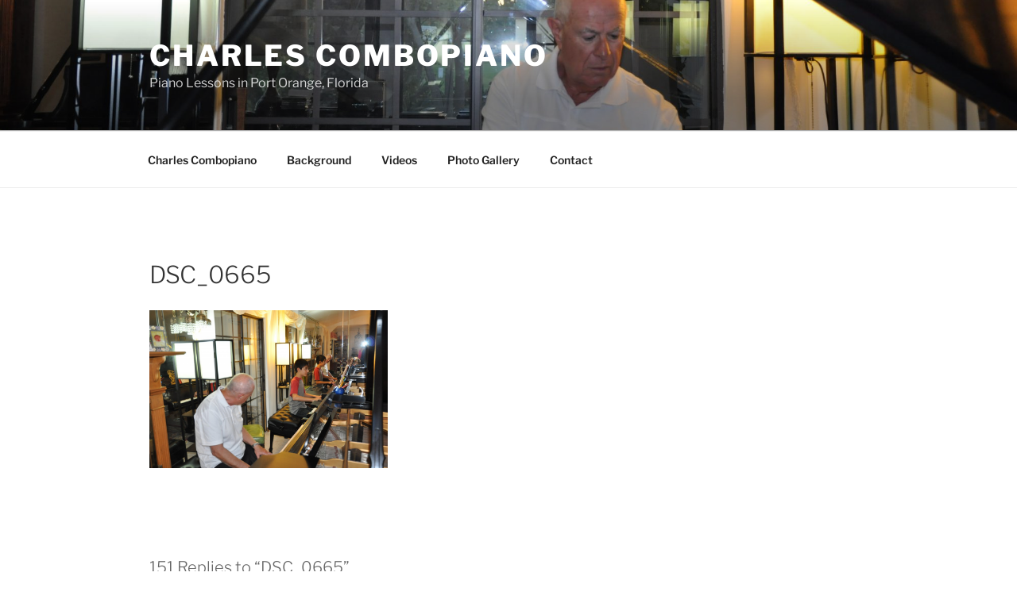

--- FILE ---
content_type: text/html; charset=UTF-8
request_url: http://combopiano.net/photogallery/dsc_0665/
body_size: 27563
content:
<!DOCTYPE html>
<html lang="en-US" class="no-js no-svg">
<head>
<meta charset="UTF-8">
<meta name="viewport" content="width=device-width, initial-scale=1">
<link rel="profile" href="https://gmpg.org/xfn/11">

<script>(function(html){html.className = html.className.replace(/\bno-js\b/,'js')})(document.documentElement);</script>
<title>DSC_0665 &#8211; Charles Combopiano</title>
<meta name='robots' content='max-image-preview:large' />
<link rel="alternate" type="application/rss+xml" title="Charles Combopiano &raquo; Feed" href="http://combopiano.net/feed/" />
<link rel="alternate" type="application/rss+xml" title="Charles Combopiano &raquo; Comments Feed" href="http://combopiano.net/comments/feed/" />
<link rel="alternate" type="application/rss+xml" title="Charles Combopiano &raquo; DSC_0665 Comments Feed" href="http://combopiano.net/photogallery/dsc_0665/feed/" />
<script>
window._wpemojiSettings = {"baseUrl":"https:\/\/s.w.org\/images\/core\/emoji\/14.0.0\/72x72\/","ext":".png","svgUrl":"https:\/\/s.w.org\/images\/core\/emoji\/14.0.0\/svg\/","svgExt":".svg","source":{"concatemoji":"http:\/\/combopiano.net\/wp-includes\/js\/wp-emoji-release.min.js?ver=6.2.8"}};
/*! This file is auto-generated */
!function(e,a,t){var n,r,o,i=a.createElement("canvas"),p=i.getContext&&i.getContext("2d");function s(e,t){p.clearRect(0,0,i.width,i.height),p.fillText(e,0,0);e=i.toDataURL();return p.clearRect(0,0,i.width,i.height),p.fillText(t,0,0),e===i.toDataURL()}function c(e){var t=a.createElement("script");t.src=e,t.defer=t.type="text/javascript",a.getElementsByTagName("head")[0].appendChild(t)}for(o=Array("flag","emoji"),t.supports={everything:!0,everythingExceptFlag:!0},r=0;r<o.length;r++)t.supports[o[r]]=function(e){if(p&&p.fillText)switch(p.textBaseline="top",p.font="600 32px Arial",e){case"flag":return s("\ud83c\udff3\ufe0f\u200d\u26a7\ufe0f","\ud83c\udff3\ufe0f\u200b\u26a7\ufe0f")?!1:!s("\ud83c\uddfa\ud83c\uddf3","\ud83c\uddfa\u200b\ud83c\uddf3")&&!s("\ud83c\udff4\udb40\udc67\udb40\udc62\udb40\udc65\udb40\udc6e\udb40\udc67\udb40\udc7f","\ud83c\udff4\u200b\udb40\udc67\u200b\udb40\udc62\u200b\udb40\udc65\u200b\udb40\udc6e\u200b\udb40\udc67\u200b\udb40\udc7f");case"emoji":return!s("\ud83e\udef1\ud83c\udffb\u200d\ud83e\udef2\ud83c\udfff","\ud83e\udef1\ud83c\udffb\u200b\ud83e\udef2\ud83c\udfff")}return!1}(o[r]),t.supports.everything=t.supports.everything&&t.supports[o[r]],"flag"!==o[r]&&(t.supports.everythingExceptFlag=t.supports.everythingExceptFlag&&t.supports[o[r]]);t.supports.everythingExceptFlag=t.supports.everythingExceptFlag&&!t.supports.flag,t.DOMReady=!1,t.readyCallback=function(){t.DOMReady=!0},t.supports.everything||(n=function(){t.readyCallback()},a.addEventListener?(a.addEventListener("DOMContentLoaded",n,!1),e.addEventListener("load",n,!1)):(e.attachEvent("onload",n),a.attachEvent("onreadystatechange",function(){"complete"===a.readyState&&t.readyCallback()})),(e=t.source||{}).concatemoji?c(e.concatemoji):e.wpemoji&&e.twemoji&&(c(e.twemoji),c(e.wpemoji)))}(window,document,window._wpemojiSettings);
</script>
<style>
img.wp-smiley,
img.emoji {
	display: inline !important;
	border: none !important;
	box-shadow: none !important;
	height: 1em !important;
	width: 1em !important;
	margin: 0 0.07em !important;
	vertical-align: -0.1em !important;
	background: none !important;
	padding: 0 !important;
}
</style>
	<link rel='stylesheet' id='wp-block-library-css' href='http://combopiano.net/wp-includes/css/dist/block-library/style.min.css?ver=6.2.8' media='all' />
<style id='wp-block-library-theme-inline-css'>
.wp-block-audio figcaption{color:#555;font-size:13px;text-align:center}.is-dark-theme .wp-block-audio figcaption{color:hsla(0,0%,100%,.65)}.wp-block-audio{margin:0 0 1em}.wp-block-code{border:1px solid #ccc;border-radius:4px;font-family:Menlo,Consolas,monaco,monospace;padding:.8em 1em}.wp-block-embed figcaption{color:#555;font-size:13px;text-align:center}.is-dark-theme .wp-block-embed figcaption{color:hsla(0,0%,100%,.65)}.wp-block-embed{margin:0 0 1em}.blocks-gallery-caption{color:#555;font-size:13px;text-align:center}.is-dark-theme .blocks-gallery-caption{color:hsla(0,0%,100%,.65)}.wp-block-image figcaption{color:#555;font-size:13px;text-align:center}.is-dark-theme .wp-block-image figcaption{color:hsla(0,0%,100%,.65)}.wp-block-image{margin:0 0 1em}.wp-block-pullquote{border-bottom:4px solid;border-top:4px solid;color:currentColor;margin-bottom:1.75em}.wp-block-pullquote cite,.wp-block-pullquote footer,.wp-block-pullquote__citation{color:currentColor;font-size:.8125em;font-style:normal;text-transform:uppercase}.wp-block-quote{border-left:.25em solid;margin:0 0 1.75em;padding-left:1em}.wp-block-quote cite,.wp-block-quote footer{color:currentColor;font-size:.8125em;font-style:normal;position:relative}.wp-block-quote.has-text-align-right{border-left:none;border-right:.25em solid;padding-left:0;padding-right:1em}.wp-block-quote.has-text-align-center{border:none;padding-left:0}.wp-block-quote.is-large,.wp-block-quote.is-style-large,.wp-block-quote.is-style-plain{border:none}.wp-block-search .wp-block-search__label{font-weight:700}.wp-block-search__button{border:1px solid #ccc;padding:.375em .625em}:where(.wp-block-group.has-background){padding:1.25em 2.375em}.wp-block-separator.has-css-opacity{opacity:.4}.wp-block-separator{border:none;border-bottom:2px solid;margin-left:auto;margin-right:auto}.wp-block-separator.has-alpha-channel-opacity{opacity:1}.wp-block-separator:not(.is-style-wide):not(.is-style-dots){width:100px}.wp-block-separator.has-background:not(.is-style-dots){border-bottom:none;height:1px}.wp-block-separator.has-background:not(.is-style-wide):not(.is-style-dots){height:2px}.wp-block-table{margin:0 0 1em}.wp-block-table td,.wp-block-table th{word-break:normal}.wp-block-table figcaption{color:#555;font-size:13px;text-align:center}.is-dark-theme .wp-block-table figcaption{color:hsla(0,0%,100%,.65)}.wp-block-video figcaption{color:#555;font-size:13px;text-align:center}.is-dark-theme .wp-block-video figcaption{color:hsla(0,0%,100%,.65)}.wp-block-video{margin:0 0 1em}.wp-block-template-part.has-background{margin-bottom:0;margin-top:0;padding:1.25em 2.375em}
</style>
<link rel='stylesheet' id='classic-theme-styles-css' href='http://combopiano.net/wp-includes/css/classic-themes.min.css?ver=6.2.8' media='all' />
<style id='global-styles-inline-css'>
body{--wp--preset--color--black: #000000;--wp--preset--color--cyan-bluish-gray: #abb8c3;--wp--preset--color--white: #ffffff;--wp--preset--color--pale-pink: #f78da7;--wp--preset--color--vivid-red: #cf2e2e;--wp--preset--color--luminous-vivid-orange: #ff6900;--wp--preset--color--luminous-vivid-amber: #fcb900;--wp--preset--color--light-green-cyan: #7bdcb5;--wp--preset--color--vivid-green-cyan: #00d084;--wp--preset--color--pale-cyan-blue: #8ed1fc;--wp--preset--color--vivid-cyan-blue: #0693e3;--wp--preset--color--vivid-purple: #9b51e0;--wp--preset--gradient--vivid-cyan-blue-to-vivid-purple: linear-gradient(135deg,rgba(6,147,227,1) 0%,rgb(155,81,224) 100%);--wp--preset--gradient--light-green-cyan-to-vivid-green-cyan: linear-gradient(135deg,rgb(122,220,180) 0%,rgb(0,208,130) 100%);--wp--preset--gradient--luminous-vivid-amber-to-luminous-vivid-orange: linear-gradient(135deg,rgba(252,185,0,1) 0%,rgba(255,105,0,1) 100%);--wp--preset--gradient--luminous-vivid-orange-to-vivid-red: linear-gradient(135deg,rgba(255,105,0,1) 0%,rgb(207,46,46) 100%);--wp--preset--gradient--very-light-gray-to-cyan-bluish-gray: linear-gradient(135deg,rgb(238,238,238) 0%,rgb(169,184,195) 100%);--wp--preset--gradient--cool-to-warm-spectrum: linear-gradient(135deg,rgb(74,234,220) 0%,rgb(151,120,209) 20%,rgb(207,42,186) 40%,rgb(238,44,130) 60%,rgb(251,105,98) 80%,rgb(254,248,76) 100%);--wp--preset--gradient--blush-light-purple: linear-gradient(135deg,rgb(255,206,236) 0%,rgb(152,150,240) 100%);--wp--preset--gradient--blush-bordeaux: linear-gradient(135deg,rgb(254,205,165) 0%,rgb(254,45,45) 50%,rgb(107,0,62) 100%);--wp--preset--gradient--luminous-dusk: linear-gradient(135deg,rgb(255,203,112) 0%,rgb(199,81,192) 50%,rgb(65,88,208) 100%);--wp--preset--gradient--pale-ocean: linear-gradient(135deg,rgb(255,245,203) 0%,rgb(182,227,212) 50%,rgb(51,167,181) 100%);--wp--preset--gradient--electric-grass: linear-gradient(135deg,rgb(202,248,128) 0%,rgb(113,206,126) 100%);--wp--preset--gradient--midnight: linear-gradient(135deg,rgb(2,3,129) 0%,rgb(40,116,252) 100%);--wp--preset--duotone--dark-grayscale: url('#wp-duotone-dark-grayscale');--wp--preset--duotone--grayscale: url('#wp-duotone-grayscale');--wp--preset--duotone--purple-yellow: url('#wp-duotone-purple-yellow');--wp--preset--duotone--blue-red: url('#wp-duotone-blue-red');--wp--preset--duotone--midnight: url('#wp-duotone-midnight');--wp--preset--duotone--magenta-yellow: url('#wp-duotone-magenta-yellow');--wp--preset--duotone--purple-green: url('#wp-duotone-purple-green');--wp--preset--duotone--blue-orange: url('#wp-duotone-blue-orange');--wp--preset--font-size--small: 13px;--wp--preset--font-size--medium: 20px;--wp--preset--font-size--large: 36px;--wp--preset--font-size--x-large: 42px;--wp--preset--spacing--20: 0.44rem;--wp--preset--spacing--30: 0.67rem;--wp--preset--spacing--40: 1rem;--wp--preset--spacing--50: 1.5rem;--wp--preset--spacing--60: 2.25rem;--wp--preset--spacing--70: 3.38rem;--wp--preset--spacing--80: 5.06rem;--wp--preset--shadow--natural: 6px 6px 9px rgba(0, 0, 0, 0.2);--wp--preset--shadow--deep: 12px 12px 50px rgba(0, 0, 0, 0.4);--wp--preset--shadow--sharp: 6px 6px 0px rgba(0, 0, 0, 0.2);--wp--preset--shadow--outlined: 6px 6px 0px -3px rgba(255, 255, 255, 1), 6px 6px rgba(0, 0, 0, 1);--wp--preset--shadow--crisp: 6px 6px 0px rgba(0, 0, 0, 1);}:where(.is-layout-flex){gap: 0.5em;}body .is-layout-flow > .alignleft{float: left;margin-inline-start: 0;margin-inline-end: 2em;}body .is-layout-flow > .alignright{float: right;margin-inline-start: 2em;margin-inline-end: 0;}body .is-layout-flow > .aligncenter{margin-left: auto !important;margin-right: auto !important;}body .is-layout-constrained > .alignleft{float: left;margin-inline-start: 0;margin-inline-end: 2em;}body .is-layout-constrained > .alignright{float: right;margin-inline-start: 2em;margin-inline-end: 0;}body .is-layout-constrained > .aligncenter{margin-left: auto !important;margin-right: auto !important;}body .is-layout-constrained > :where(:not(.alignleft):not(.alignright):not(.alignfull)){max-width: var(--wp--style--global--content-size);margin-left: auto !important;margin-right: auto !important;}body .is-layout-constrained > .alignwide{max-width: var(--wp--style--global--wide-size);}body .is-layout-flex{display: flex;}body .is-layout-flex{flex-wrap: wrap;align-items: center;}body .is-layout-flex > *{margin: 0;}:where(.wp-block-columns.is-layout-flex){gap: 2em;}.has-black-color{color: var(--wp--preset--color--black) !important;}.has-cyan-bluish-gray-color{color: var(--wp--preset--color--cyan-bluish-gray) !important;}.has-white-color{color: var(--wp--preset--color--white) !important;}.has-pale-pink-color{color: var(--wp--preset--color--pale-pink) !important;}.has-vivid-red-color{color: var(--wp--preset--color--vivid-red) !important;}.has-luminous-vivid-orange-color{color: var(--wp--preset--color--luminous-vivid-orange) !important;}.has-luminous-vivid-amber-color{color: var(--wp--preset--color--luminous-vivid-amber) !important;}.has-light-green-cyan-color{color: var(--wp--preset--color--light-green-cyan) !important;}.has-vivid-green-cyan-color{color: var(--wp--preset--color--vivid-green-cyan) !important;}.has-pale-cyan-blue-color{color: var(--wp--preset--color--pale-cyan-blue) !important;}.has-vivid-cyan-blue-color{color: var(--wp--preset--color--vivid-cyan-blue) !important;}.has-vivid-purple-color{color: var(--wp--preset--color--vivid-purple) !important;}.has-black-background-color{background-color: var(--wp--preset--color--black) !important;}.has-cyan-bluish-gray-background-color{background-color: var(--wp--preset--color--cyan-bluish-gray) !important;}.has-white-background-color{background-color: var(--wp--preset--color--white) !important;}.has-pale-pink-background-color{background-color: var(--wp--preset--color--pale-pink) !important;}.has-vivid-red-background-color{background-color: var(--wp--preset--color--vivid-red) !important;}.has-luminous-vivid-orange-background-color{background-color: var(--wp--preset--color--luminous-vivid-orange) !important;}.has-luminous-vivid-amber-background-color{background-color: var(--wp--preset--color--luminous-vivid-amber) !important;}.has-light-green-cyan-background-color{background-color: var(--wp--preset--color--light-green-cyan) !important;}.has-vivid-green-cyan-background-color{background-color: var(--wp--preset--color--vivid-green-cyan) !important;}.has-pale-cyan-blue-background-color{background-color: var(--wp--preset--color--pale-cyan-blue) !important;}.has-vivid-cyan-blue-background-color{background-color: var(--wp--preset--color--vivid-cyan-blue) !important;}.has-vivid-purple-background-color{background-color: var(--wp--preset--color--vivid-purple) !important;}.has-black-border-color{border-color: var(--wp--preset--color--black) !important;}.has-cyan-bluish-gray-border-color{border-color: var(--wp--preset--color--cyan-bluish-gray) !important;}.has-white-border-color{border-color: var(--wp--preset--color--white) !important;}.has-pale-pink-border-color{border-color: var(--wp--preset--color--pale-pink) !important;}.has-vivid-red-border-color{border-color: var(--wp--preset--color--vivid-red) !important;}.has-luminous-vivid-orange-border-color{border-color: var(--wp--preset--color--luminous-vivid-orange) !important;}.has-luminous-vivid-amber-border-color{border-color: var(--wp--preset--color--luminous-vivid-amber) !important;}.has-light-green-cyan-border-color{border-color: var(--wp--preset--color--light-green-cyan) !important;}.has-vivid-green-cyan-border-color{border-color: var(--wp--preset--color--vivid-green-cyan) !important;}.has-pale-cyan-blue-border-color{border-color: var(--wp--preset--color--pale-cyan-blue) !important;}.has-vivid-cyan-blue-border-color{border-color: var(--wp--preset--color--vivid-cyan-blue) !important;}.has-vivid-purple-border-color{border-color: var(--wp--preset--color--vivid-purple) !important;}.has-vivid-cyan-blue-to-vivid-purple-gradient-background{background: var(--wp--preset--gradient--vivid-cyan-blue-to-vivid-purple) !important;}.has-light-green-cyan-to-vivid-green-cyan-gradient-background{background: var(--wp--preset--gradient--light-green-cyan-to-vivid-green-cyan) !important;}.has-luminous-vivid-amber-to-luminous-vivid-orange-gradient-background{background: var(--wp--preset--gradient--luminous-vivid-amber-to-luminous-vivid-orange) !important;}.has-luminous-vivid-orange-to-vivid-red-gradient-background{background: var(--wp--preset--gradient--luminous-vivid-orange-to-vivid-red) !important;}.has-very-light-gray-to-cyan-bluish-gray-gradient-background{background: var(--wp--preset--gradient--very-light-gray-to-cyan-bluish-gray) !important;}.has-cool-to-warm-spectrum-gradient-background{background: var(--wp--preset--gradient--cool-to-warm-spectrum) !important;}.has-blush-light-purple-gradient-background{background: var(--wp--preset--gradient--blush-light-purple) !important;}.has-blush-bordeaux-gradient-background{background: var(--wp--preset--gradient--blush-bordeaux) !important;}.has-luminous-dusk-gradient-background{background: var(--wp--preset--gradient--luminous-dusk) !important;}.has-pale-ocean-gradient-background{background: var(--wp--preset--gradient--pale-ocean) !important;}.has-electric-grass-gradient-background{background: var(--wp--preset--gradient--electric-grass) !important;}.has-midnight-gradient-background{background: var(--wp--preset--gradient--midnight) !important;}.has-small-font-size{font-size: var(--wp--preset--font-size--small) !important;}.has-medium-font-size{font-size: var(--wp--preset--font-size--medium) !important;}.has-large-font-size{font-size: var(--wp--preset--font-size--large) !important;}.has-x-large-font-size{font-size: var(--wp--preset--font-size--x-large) !important;}
.wp-block-navigation a:where(:not(.wp-element-button)){color: inherit;}
:where(.wp-block-columns.is-layout-flex){gap: 2em;}
.wp-block-pullquote{font-size: 1.5em;line-height: 1.6;}
</style>
<link rel='stylesheet' id='twentyseventeen-fonts-css' href='http://combopiano.net/wp-content/themes/twentyseventeen/assets/fonts/font-libre-franklin.css?ver=20230328' media='all' />
<link rel='stylesheet' id='twentyseventeen-style-css' href='http://combopiano.net/wp-content/themes/twentyseventeen/style.css?ver=20240716' media='all' />
<link rel='stylesheet' id='twentyseventeen-block-style-css' href='http://combopiano.net/wp-content/themes/twentyseventeen/assets/css/blocks.css?ver=20240624' media='all' />
<script src='http://combopiano.net/wp-includes/js/jquery/jquery.min.js?ver=3.6.4' id='jquery-core-js'></script>
<script src='http://combopiano.net/wp-includes/js/jquery/jquery-migrate.min.js?ver=3.4.0' id='jquery-migrate-js'></script>
<link rel="https://api.w.org/" href="http://combopiano.net/wp-json/" /><link rel="alternate" type="application/json" href="http://combopiano.net/wp-json/wp/v2/media/66" /><link rel="EditURI" type="application/rsd+xml" title="RSD" href="http://combopiano.net/xmlrpc.php?rsd" />
<link rel="wlwmanifest" type="application/wlwmanifest+xml" href="http://combopiano.net/wp-includes/wlwmanifest.xml" />
<meta name="generator" content="WordPress 6.2.8" />
<link rel='shortlink' href='http://combopiano.net/?p=66' />
<link rel="alternate" type="application/json+oembed" href="http://combopiano.net/wp-json/oembed/1.0/embed?url=http%3A%2F%2Fcombopiano.net%2Fphotogallery%2Fdsc_0665%2F" />
<link rel="alternate" type="text/xml+oembed" href="http://combopiano.net/wp-json/oembed/1.0/embed?url=http%3A%2F%2Fcombopiano.net%2Fphotogallery%2Fdsc_0665%2F&#038;format=xml" />
<link rel="pingback" href="http://combopiano.net/xmlrpc.php">
</head>

<body class="attachment attachment-template-default attachmentid-66 attachment-jpeg wp-embed-responsive has-header-image page-one-column colors-light">
<svg xmlns="http://www.w3.org/2000/svg" viewBox="0 0 0 0" width="0" height="0" focusable="false" role="none" style="visibility: hidden; position: absolute; left: -9999px; overflow: hidden;" ><defs><filter id="wp-duotone-dark-grayscale"><feColorMatrix color-interpolation-filters="sRGB" type="matrix" values=" .299 .587 .114 0 0 .299 .587 .114 0 0 .299 .587 .114 0 0 .299 .587 .114 0 0 " /><feComponentTransfer color-interpolation-filters="sRGB" ><feFuncR type="table" tableValues="0 0.498039215686" /><feFuncG type="table" tableValues="0 0.498039215686" /><feFuncB type="table" tableValues="0 0.498039215686" /><feFuncA type="table" tableValues="1 1" /></feComponentTransfer><feComposite in2="SourceGraphic" operator="in" /></filter></defs></svg><svg xmlns="http://www.w3.org/2000/svg" viewBox="0 0 0 0" width="0" height="0" focusable="false" role="none" style="visibility: hidden; position: absolute; left: -9999px; overflow: hidden;" ><defs><filter id="wp-duotone-grayscale"><feColorMatrix color-interpolation-filters="sRGB" type="matrix" values=" .299 .587 .114 0 0 .299 .587 .114 0 0 .299 .587 .114 0 0 .299 .587 .114 0 0 " /><feComponentTransfer color-interpolation-filters="sRGB" ><feFuncR type="table" tableValues="0 1" /><feFuncG type="table" tableValues="0 1" /><feFuncB type="table" tableValues="0 1" /><feFuncA type="table" tableValues="1 1" /></feComponentTransfer><feComposite in2="SourceGraphic" operator="in" /></filter></defs></svg><svg xmlns="http://www.w3.org/2000/svg" viewBox="0 0 0 0" width="0" height="0" focusable="false" role="none" style="visibility: hidden; position: absolute; left: -9999px; overflow: hidden;" ><defs><filter id="wp-duotone-purple-yellow"><feColorMatrix color-interpolation-filters="sRGB" type="matrix" values=" .299 .587 .114 0 0 .299 .587 .114 0 0 .299 .587 .114 0 0 .299 .587 .114 0 0 " /><feComponentTransfer color-interpolation-filters="sRGB" ><feFuncR type="table" tableValues="0.549019607843 0.988235294118" /><feFuncG type="table" tableValues="0 1" /><feFuncB type="table" tableValues="0.717647058824 0.254901960784" /><feFuncA type="table" tableValues="1 1" /></feComponentTransfer><feComposite in2="SourceGraphic" operator="in" /></filter></defs></svg><svg xmlns="http://www.w3.org/2000/svg" viewBox="0 0 0 0" width="0" height="0" focusable="false" role="none" style="visibility: hidden; position: absolute; left: -9999px; overflow: hidden;" ><defs><filter id="wp-duotone-blue-red"><feColorMatrix color-interpolation-filters="sRGB" type="matrix" values=" .299 .587 .114 0 0 .299 .587 .114 0 0 .299 .587 .114 0 0 .299 .587 .114 0 0 " /><feComponentTransfer color-interpolation-filters="sRGB" ><feFuncR type="table" tableValues="0 1" /><feFuncG type="table" tableValues="0 0.278431372549" /><feFuncB type="table" tableValues="0.592156862745 0.278431372549" /><feFuncA type="table" tableValues="1 1" /></feComponentTransfer><feComposite in2="SourceGraphic" operator="in" /></filter></defs></svg><svg xmlns="http://www.w3.org/2000/svg" viewBox="0 0 0 0" width="0" height="0" focusable="false" role="none" style="visibility: hidden; position: absolute; left: -9999px; overflow: hidden;" ><defs><filter id="wp-duotone-midnight"><feColorMatrix color-interpolation-filters="sRGB" type="matrix" values=" .299 .587 .114 0 0 .299 .587 .114 0 0 .299 .587 .114 0 0 .299 .587 .114 0 0 " /><feComponentTransfer color-interpolation-filters="sRGB" ><feFuncR type="table" tableValues="0 0" /><feFuncG type="table" tableValues="0 0.647058823529" /><feFuncB type="table" tableValues="0 1" /><feFuncA type="table" tableValues="1 1" /></feComponentTransfer><feComposite in2="SourceGraphic" operator="in" /></filter></defs></svg><svg xmlns="http://www.w3.org/2000/svg" viewBox="0 0 0 0" width="0" height="0" focusable="false" role="none" style="visibility: hidden; position: absolute; left: -9999px; overflow: hidden;" ><defs><filter id="wp-duotone-magenta-yellow"><feColorMatrix color-interpolation-filters="sRGB" type="matrix" values=" .299 .587 .114 0 0 .299 .587 .114 0 0 .299 .587 .114 0 0 .299 .587 .114 0 0 " /><feComponentTransfer color-interpolation-filters="sRGB" ><feFuncR type="table" tableValues="0.780392156863 1" /><feFuncG type="table" tableValues="0 0.949019607843" /><feFuncB type="table" tableValues="0.352941176471 0.470588235294" /><feFuncA type="table" tableValues="1 1" /></feComponentTransfer><feComposite in2="SourceGraphic" operator="in" /></filter></defs></svg><svg xmlns="http://www.w3.org/2000/svg" viewBox="0 0 0 0" width="0" height="0" focusable="false" role="none" style="visibility: hidden; position: absolute; left: -9999px; overflow: hidden;" ><defs><filter id="wp-duotone-purple-green"><feColorMatrix color-interpolation-filters="sRGB" type="matrix" values=" .299 .587 .114 0 0 .299 .587 .114 0 0 .299 .587 .114 0 0 .299 .587 .114 0 0 " /><feComponentTransfer color-interpolation-filters="sRGB" ><feFuncR type="table" tableValues="0.650980392157 0.403921568627" /><feFuncG type="table" tableValues="0 1" /><feFuncB type="table" tableValues="0.447058823529 0.4" /><feFuncA type="table" tableValues="1 1" /></feComponentTransfer><feComposite in2="SourceGraphic" operator="in" /></filter></defs></svg><svg xmlns="http://www.w3.org/2000/svg" viewBox="0 0 0 0" width="0" height="0" focusable="false" role="none" style="visibility: hidden; position: absolute; left: -9999px; overflow: hidden;" ><defs><filter id="wp-duotone-blue-orange"><feColorMatrix color-interpolation-filters="sRGB" type="matrix" values=" .299 .587 .114 0 0 .299 .587 .114 0 0 .299 .587 .114 0 0 .299 .587 .114 0 0 " /><feComponentTransfer color-interpolation-filters="sRGB" ><feFuncR type="table" tableValues="0.0980392156863 1" /><feFuncG type="table" tableValues="0 0.662745098039" /><feFuncB type="table" tableValues="0.847058823529 0.419607843137" /><feFuncA type="table" tableValues="1 1" /></feComponentTransfer><feComposite in2="SourceGraphic" operator="in" /></filter></defs></svg><div id="page" class="site">
	<a class="skip-link screen-reader-text" href="#content">
		Skip to content	</a>

	<header id="masthead" class="site-header">

		<div class="custom-header">

		<div class="custom-header-media">
			<div id="wp-custom-header" class="wp-custom-header"><img src="http://combopiano.net/wp-content/uploads/2013/07/cropped-DSC_0698.jpg" width="2000" height="715" alt="" srcset="http://combopiano.net/wp-content/uploads/2013/07/cropped-DSC_0698.jpg 2000w, http://combopiano.net/wp-content/uploads/2013/07/cropped-DSC_0698-300x107.jpg 300w, http://combopiano.net/wp-content/uploads/2013/07/cropped-DSC_0698-768x275.jpg 768w, http://combopiano.net/wp-content/uploads/2013/07/cropped-DSC_0698-1024x366.jpg 1024w" sizes="(max-width: 767px) 200vw, 100vw" /></div>		</div>

	<div class="site-branding">
	<div class="wrap">

		
		<div class="site-branding-text">
							<p class="site-title"><a href="http://combopiano.net/" rel="home">Charles Combopiano</a></p>
			
							<p class="site-description">Piano Lessons in Port Orange, Florida</p>
					</div><!-- .site-branding-text -->

		
	</div><!-- .wrap -->
</div><!-- .site-branding -->

</div><!-- .custom-header -->

					<div class="navigation-top">
				<div class="wrap">
					<nav id="site-navigation" class="main-navigation" aria-label="Top Menu">
	<button class="menu-toggle" aria-controls="top-menu" aria-expanded="false">
		<svg class="icon icon-bars" aria-hidden="true" role="img"> <use href="#icon-bars" xlink:href="#icon-bars"></use> </svg><svg class="icon icon-close" aria-hidden="true" role="img"> <use href="#icon-close" xlink:href="#icon-close"></use> </svg>Menu	</button>

	<div class="menu-main-menu-container"><ul id="top-menu" class="menu"><li id="menu-item-169" class="menu-item menu-item-type-post_type menu-item-object-page menu-item-home menu-item-169"><a href="http://combopiano.net/">Charles Combopiano</a></li>
<li id="menu-item-51" class="menu-item menu-item-type-post_type menu-item-object-page menu-item-51"><a href="http://combopiano.net/background/">Background</a></li>
<li id="menu-item-175" class="menu-item menu-item-type-post_type menu-item-object-page menu-item-175"><a href="http://combopiano.net/video/">Videos</a></li>
<li id="menu-item-180" class="menu-item menu-item-type-post_type menu-item-object-page menu-item-180"><a href="http://combopiano.net/photogallery/">Photo Gallery</a></li>
<li id="menu-item-165" class="menu-item menu-item-type-post_type menu-item-object-page menu-item-165"><a href="http://combopiano.net/contact/">Contact</a></li>
</ul></div>
	</nav><!-- #site-navigation -->
				</div><!-- .wrap -->
			</div><!-- .navigation-top -->
		
	</header><!-- #masthead -->

	
	<div class="site-content-contain">
		<div id="content" class="site-content">

<div class="wrap">
	<div id="primary" class="content-area">
		<main id="main" class="site-main">

			
<article id="post-66" class="post-66 attachment type-attachment status-inherit hentry">
	<header class="entry-header">
		<h1 class="entry-title">DSC_0665</h1>			</header><!-- .entry-header -->
	<div class="entry-content">
		<p class="attachment"><a href='http://combopiano.net/wp-content/uploads/2013/07/DSC_0665.jpg'><img width="300" height="199" src="http://combopiano.net/wp-content/uploads/2013/07/DSC_0665-300x199.jpg" class="attachment-medium size-medium" alt="" decoding="async" loading="lazy" srcset="http://combopiano.net/wp-content/uploads/2013/07/DSC_0665-300x199.jpg 300w, http://combopiano.net/wp-content/uploads/2013/07/DSC_0665-1024x680.jpg 1024w, http://combopiano.net/wp-content/uploads/2013/07/DSC_0665-624x414.jpg 624w" sizes="100vw" /></a></p>
	</div><!-- .entry-content -->
</article><!-- #post-66 -->

<div id="comments" class="comments-area">

			<h2 class="comments-title">
			151 Replies to &ldquo;DSC_0665&rdquo;		</h2>

		<ol class="comment-list">
					<li id="comment-10527" class="trackback even thread-even depth-1">
			<div class="comment-body">
				Pingback: <a href="https://tyny.me/" class="url" rel="ugc external nofollow">Instagram URL Shortener</a> 			</div>
		</li><!-- #comment-## -->
		<li id="comment-10680" class="trackback odd alt thread-odd thread-alt depth-1">
			<div class="comment-body">
				Pingback: <a href="https://esports-domains.com" class="url" rel="ugc external nofollow">esports domain</a> 			</div>
		</li><!-- #comment-## -->
		<li id="comment-10687" class="trackback even thread-even depth-1">
			<div class="comment-body">
				Pingback: <a href="https://www.weatherclima.com/clima-de-hoy/clima-en-chimalhuac%C3%A1n-mexico" class="url" rel="ugc external nofollow">clima en chimalhuacan</a> 			</div>
		</li><!-- #comment-## -->
		<li id="comment-10691" class="trackback odd alt thread-odd thread-alt depth-1">
			<div class="comment-body">
				Pingback: <a href="https://frenchbulldogtexas.com/" class="url" rel="ugc external nofollow">french bulldog texas</a> 			</div>
		</li><!-- #comment-## -->
		<li id="comment-10696" class="trackback even thread-even depth-1">
			<div class="comment-body">
				Pingback: <a href="https://www.frenchbulldog.com/for-sale-akc/best-dog-probiotic-on-amazon" class="url" rel="ugc external nofollow">best probiotic for french bulldogs</a> 			</div>
		</li><!-- #comment-## -->
		<li id="comment-10703" class="trackback odd alt thread-odd thread-alt depth-1">
			<div class="comment-body">
				Pingback: <a href="https://www.rescuefrenchbulldogs.org" class="url" rel="ugc external nofollow">french bulldog rescue</a> 			</div>
		</li><!-- #comment-## -->
		<li id="comment-10717" class="trackback even thread-even depth-1">
			<div class="comment-body">
				Pingback: <a href="https://www.frenchbulldog.com/pups-for-sale-near-me" class="url" rel="ugc external nofollow">french bulldog puppies near me</a> 			</div>
		</li><!-- #comment-## -->
		<li id="comment-10721" class="trackback odd alt thread-odd thread-alt depth-1">
			<div class="comment-body">
				Pingback: <a href="https://www.goodmexican.com/golf-cart-rentals-isla-mujeres" class="url" rel="ugc external nofollow">isla mujeres golf cart rental</a> 			</div>
		</li><!-- #comment-## -->
		<li id="comment-10730" class="trackback even thread-even depth-1">
			<div class="comment-body">
				Pingback: <a href="https://www.microfrenchies.com/" class="url" rel="ugc external nofollow">micro french bulldog</a> 			</div>
		</li><!-- #comment-## -->
		<li id="comment-10745" class="trackback odd alt thread-odd thread-alt depth-1">
			<div class="comment-body">
				Pingback: <a href="https://securecheats.com/battlebit-remastered-hacks/" class="url" rel="ugc external nofollow">securecheats battlebit</a> 			</div>
		</li><!-- #comment-## -->
		<li id="comment-10754" class="trackback even thread-even depth-1">
			<div class="comment-body">
				Pingback: <a href="https://securecheats.com/battlefield-2042-hacks-cheats/" class="url" rel="ugc external nofollow">battlefield cheats</a> 			</div>
		</li><!-- #comment-## -->
		<li id="comment-10761" class="trackback odd alt thread-odd thread-alt depth-1">
			<div class="comment-body">
				Pingback: <a href="https://securecheats.com/delta-force-hacks/" class="url" rel="ugc external nofollow">securecheats delta hacks</a> 			</div>
		</li><!-- #comment-## -->
		<li id="comment-10762" class="trackback even thread-even depth-1">
			<div class="comment-body">
				Pingback: <a href="https://securecheats.com/" class="url" rel="ugc external nofollow">premium hacks provider</a> 			</div>
		</li><!-- #comment-## -->
		<li id="comment-10803" class="trackback odd alt thread-odd thread-alt depth-1">
			<div class="comment-body">
				Pingback: <a href="https://ladulcefactory.com/products/mango-chamoy-dip" class="url" rel="ugc external nofollow">chamy rim dips</a> 			</div>
		</li><!-- #comment-## -->
		<li id="comment-10804" class="trackback even thread-even depth-1">
			<div class="comment-body">
				Pingback: <a href="https://ladulcefactory.com/collections/mexican-candy" class="url" rel="ugc external nofollow">mexican candy store</a> 			</div>
		</li><!-- #comment-## -->
		<li id="comment-10862" class="trackback odd alt thread-odd thread-alt depth-1">
			<div class="comment-body">
				Pingback: <a href="https://www.frenchbulldog.com/for-sale-akc/best-french-bulldog-breeder-in-the-world" class="url" rel="ugc external nofollow">best french bulldog breeder</a> 			</div>
		</li><!-- #comment-## -->
		<li id="comment-10866" class="trackback even thread-even depth-1">
			<div class="comment-body">
				Pingback: <a href="https://www.frenchbulldog.com/for-sale-akc/french-bulldog-puppies-under-500" class="url" rel="ugc external nofollow">cheap french bulldog puppies under $500</a> 			</div>
		</li><!-- #comment-## -->
		<li id="comment-10889" class="trackback odd alt thread-odd thread-alt depth-1">
			<div class="comment-body">
				Pingback: <a href="https://michaelsaldanasalon.com/" class="url" rel="ugc external nofollow">hairdresser in houston</a> 			</div>
		</li><!-- #comment-## -->
		<li id="comment-10898" class="trackback even thread-even depth-1">
			<div class="comment-body">
				Pingback: <a href="https://www.flickr.com/photos/lubanglibby/54227892481/" class="url" rel="ugc external nofollow">elizabeth kerr</a> 			</div>
		</li><!-- #comment-## -->
		<li id="comment-10924" class="trackback odd alt thread-odd thread-alt depth-1">
			<div class="comment-body">
				Pingback: <a href="https://liberatostile.com/blogs/news/alexa-collins-teams-up-with-liberato-stile-a-stylish-fusion-of-jewelry-swimwear-and-pet-accessories" class="url" rel="ugc external nofollow">alexa collins</a> 			</div>
		</li><!-- #comment-## -->
		<li id="comment-10929" class="trackback even thread-even depth-1">
			<div class="comment-body">
				Pingback: <a href="https://????-999.com" class="url" rel="ugc external nofollow">&#45713;&#45824;&#45815;&#52980;</a> 			</div>
		</li><!-- #comment-## -->
		<li id="comment-10948" class="trackback odd alt thread-odd thread-alt depth-1">
			<div class="comment-body">
				Pingback: <a href="https://xn---999-fc0qet4b1084a.com/" class="url" rel="ugc external nofollow">&#45713;&#45824;&#45815;&#52980;</a> 			</div>
		</li><!-- #comment-## -->
		<li id="comment-10964" class="trackback even thread-even depth-1">
			<div class="comment-body">
				Pingback: <a href="https://www.joyceechols.com/" class="url" rel="ugc external nofollow">joyce echols</a> 			</div>
		</li><!-- #comment-## -->
		<li id="comment-10978" class="trackback odd alt thread-odd thread-alt depth-1">
			<div class="comment-body">
				Pingback: <a href="https://www.rescuefrenchbulldogs.org/frenchbulldog/__dog/boston-terrier-rescue-in-massachusetts" class="url" rel="ugc external nofollow">massachusetts boston terriers</a> 			</div>
		</li><!-- #comment-## -->
		<li id="comment-10983" class="trackback even thread-even depth-1">
			<div class="comment-body">
				Pingback: <a href="https://www.amazon.com/Healthy-Treatz-Probiotic-Chews-Dogs/dp/B07VCGNM6X" class="url" rel="ugc external nofollow">dog probiotic chews</a> 			</div>
		</li><!-- #comment-## -->
		<li id="comment-11002" class="trackback odd alt thread-odd thread-alt depth-1">
			<div class="comment-body">
				Pingback: <a href="https://www.nj-nyacupuncture.com/" class="url" rel="ugc external nofollow">fertility institute of nj</a> 			</div>
		</li><!-- #comment-## -->
		<li id="comment-11016" class="trackback even thread-even depth-1">
			<div class="comment-body">
				Pingback: <a href="https://www.webuydogs.com/" class="url" rel="ugc external nofollow">we buy puppies</a> 			</div>
		</li><!-- #comment-## -->
		<li id="comment-11019" class="trackback odd alt thread-odd thread-alt depth-1">
			<div class="comment-body">
				Pingback: <a href="https://www.reddit.com/r/DogBreeding/comments/1jriuok/how_do_you_balance_genetics_and_looks_in_frenchies/" class="url" rel="ugc external nofollow">french bulldog texas</a> 			</div>
		</li><!-- #comment-## -->
		<li id="comment-11052" class="trackback even thread-even depth-1">
			<div class="comment-body">
				Pingback: <a href="https://www.ivf.com.mx/surrogate-cancun" class="url" rel="ugc external nofollow">surrogacy mexico</a> 			</div>
		</li><!-- #comment-## -->
		<li id="comment-11054" class="trackback odd alt thread-odd thread-alt depth-1">
			<div class="comment-body">
				Pingback: <a href="https://www.goodmexican.com/isla-mujeres-yacht-charter-boat-rental" class="url" rel="ugc external nofollow">rent a yacht in cancun</a> 			</div>
		</li><!-- #comment-## -->
		<li id="comment-11076" class="trackback even thread-even depth-1">
			<div class="comment-body">
				Pingback: <a href="https://x.com/playnetofficial" class="url" rel="ugc external nofollow">gaming</a> 			</div>
		</li><!-- #comment-## -->
		<li id="comment-11078" class="trackback odd alt thread-odd thread-alt depth-1">
			<div class="comment-body">
				Pingback: <a href="https://playnet.xyz/" class="url" rel="ugc external nofollow">playnet</a> 			</div>
		</li><!-- #comment-## -->
		<li id="comment-11082" class="trackback even thread-even depth-1">
			<div class="comment-body">
				Pingback: <a href="https://cryptonews.mx" class="url" rel="ugc external nofollow">crypto news</a> 			</div>
		</li><!-- #comment-## -->
		<li id="comment-11102" class="trackback odd alt thread-odd thread-alt depth-1">
			<div class="comment-body">
				Pingback: <a href="https://www.frenchbulldog.com/" class="url" rel="ugc external nofollow">french bulldog</a> 			</div>
		</li><!-- #comment-## -->
		<li id="comment-11109" class="trackback even thread-even depth-1">
			<div class="comment-body">
				Pingback: <a href="https://linktr.ee/frenchbulldog23" class="url" rel="ugc external nofollow">french bulldog</a> 			</div>
		</li><!-- #comment-## -->
		<li id="comment-11120" class="trackback odd alt thread-odd thread-alt depth-1">
			<div class="comment-body">
				Pingback: <a href="https://maps.app.goo.gl/G79W3kh4p2uimdYn7" class="url" rel="ugc external nofollow">bjj jiu jitsu cypress texas</a> 			</div>
		</li><!-- #comment-## -->
		<li id="comment-11124" class="trackback even thread-even depth-1">
			<div class="comment-body">
				Pingback: <a href="https://ladulcefactory.com/products/watermelon-sour-patch-kidz-enchilados" class="url" rel="ugc external nofollow">mexican candy sandia</a> 			</div>
		</li><!-- #comment-## -->
		<li id="comment-11146" class="trackback odd alt thread-odd thread-alt depth-1">
			<div class="comment-body">
				Pingback: <a href="https://www.weatherclima.com/clima-de-hoy/clima-en-canc%C3%BAn-mexico" class="url" rel="ugc external nofollow">clima canc&#250;n</a> 			</div>
		</li><!-- #comment-## -->
		<li id="comment-11148" class="trackback even thread-even depth-1">
			<div class="comment-body">
				Pingback: <a href="https://www.weatherclima.com/clima-de-hoy/clima-en-cuautitl%C3%A1n-izcalli" class="url" rel="ugc external nofollow">clima cuautitl&#225;n izcalli</a> 			</div>
		</li><!-- #comment-## -->
		<li id="comment-11162" class="trackback odd alt thread-odd thread-alt depth-1">
			<div class="comment-body">
				Pingback: <a href="https://www.soballer.com/" class="url" rel="ugc external nofollow">minnect expert</a> 			</div>
		</li><!-- #comment-## -->
		<li id="comment-11176" class="trackback even thread-even depth-1">
			<div class="comment-body">
				Pingback: <a href="https://www.frenchiedoodle.com/french-bulldog-mix-with-shih-tzu" class="url" rel="ugc external nofollow">bulldog shih tzu mix</a> 			</div>
		</li><!-- #comment-## -->
		<li id="comment-11182" class="trackback odd alt thread-odd thread-alt depth-1">
			<div class="comment-body">
				Pingback: <a href="https://healthytreatz.com/canine-probiotics-english-bulldog/" class="url" rel="ugc external nofollow">probiotics for english bulldogs</a> 			</div>
		</li><!-- #comment-## -->
		<li id="comment-11185" class="trackback even thread-even depth-1">
			<div class="comment-body">
				Pingback: <a href="https://healthytreatz.com/best-canine-probiotics-for-bully-dog-breeds/" class="url" rel="ugc external nofollow">best canine probiotics for bullies</a> 			</div>
		</li><!-- #comment-## -->
		<li id="comment-11212" class="trackback odd alt thread-odd thread-alt depth-1">
			<div class="comment-body">
				Pingback: <a href="https://penzu.com/p/2c81867044f10295" class="url" rel="ugc external nofollow">How To Get My Dog Papers</a> 			</div>
		</li><!-- #comment-## -->
		<li id="comment-11214" class="trackback even thread-even depth-1">
			<div class="comment-body">
				Pingback: <a href="https://medium.com/@gm.dr/how-to-get-official-papers-for-your-dog-the-easy-way-efd25b3bdd28" class="url" rel="ugc external nofollow">Dog Registry</a> 			</div>
		</li><!-- #comment-## -->
		<li id="comment-11224" class="trackback odd alt thread-odd thread-alt depth-1">
			<div class="comment-body">
				Pingback: <a href="https://ameblo.jp/dogs-magazine/entry-12894158041.html" class="url" rel="ugc external nofollow">How To Get My Dog Papers</a> 			</div>
		</li><!-- #comment-## -->
		<li id="comment-11236" class="trackback even thread-even depth-1">
			<div class="comment-body">
				Pingback: <a href="https://postheaven.net/dog-stories/just-got-a-puppy-heres-how-to-get-pedigree-papers-for-your-new-dog" class="url" rel="ugc external nofollow">Dog Registry</a> 			</div>
		</li><!-- #comment-## -->
		<li id="comment-11237" class="trackback odd alt thread-odd thread-alt depth-1">
			<div class="comment-body">
				Pingback: <a href="https://anotepad.com/note/read/tk5fjikb" class="url" rel="ugc external nofollow">Dog Registry</a> 			</div>
		</li><!-- #comment-## -->
		<li id="comment-11248" class="trackback even thread-even depth-1">
			<div class="comment-body">
				Pingback: <a href="https://privatebin.net/?78b20102daf30cd7#2uAyzavx9xGmT66r7W5ngFdPBbnx6ys44svo8D5kbkru" class="url" rel="ugc external nofollow">Dog Papers</a> 			</div>
		</li><!-- #comment-## -->
		<li id="comment-11255" class="trackback odd alt thread-odd thread-alt depth-1">
			<div class="comment-body">
				Pingback: <a href="https://dogs-magazine.mozellosite.com/blog/params/post/4938805/how-to-get-pedigree-papers-for-your-dog-or-litter-a-breeders-guide" class="url" rel="ugc external nofollow">How To Obtain Dog Papers</a> 			</div>
		</li><!-- #comment-## -->
		<li id="comment-11262" class="trackback even thread-even depth-1">
			<div class="comment-body">
				Pingback: <a href="https://canvas.instructure.com/courses/11773037/pages/how-to-get-dog-papers-for-your-puppy-or-litter-a-breeders-guide-to-dog-registry" class="url" rel="ugc external nofollow">How To Obtain Dog Papers</a> 			</div>
		</li><!-- #comment-## -->
		<li id="comment-11271" class="trackback odd alt thread-odd thread-alt depth-1">
			<div class="comment-body">
				Pingback: <a href="https://www.facebook.com/share/p/1CYqmLGB5T/" class="url" rel="ugc external nofollow">Dog Registry</a> 			</div>
		</li><!-- #comment-## -->
		<li id="comment-11283" class="trackback even thread-even depth-1">
			<div class="comment-body">
				Pingback: <a href="https://dog-writer.livejournal.com/363.html" class="url" rel="ugc external nofollow">Dog Papers</a> 			</div>
		</li><!-- #comment-## -->
		<li id="comment-11291" class="trackback odd alt thread-odd thread-alt depth-1">
			<div class="comment-body">
				Pingback: <a href="https://dogsknowledge.edublogs.org/2025/04/17/the-smart-breeders-guide-to-dog-papers-and-choosing-the-right-dog-registry/" class="url" rel="ugc external nofollow">How To Obtain Dog Papers</a> 			</div>
		</li><!-- #comment-## -->
		<li id="comment-11300" class="trackback even thread-even depth-1">
			<div class="comment-body">
				Pingback: <a href="https://www.tumblr.com/dogs-post/781085850645757952/legit-dog-vibes-only-why-you-need-dog-papers?source=share" class="url" rel="ugc external nofollow">How To Get My Dog Papers</a> 			</div>
		</li><!-- #comment-## -->
		<li id="comment-11303" class="trackback odd alt thread-odd thread-alt depth-1">
			<div class="comment-body">
				Pingback: <a href="https://clancymoonbeam.com/how-to-obtain-dog-papers-a-step-by-step-guide/" class="url" rel="ugc external nofollow">Dog Registry</a> 			</div>
		</li><!-- #comment-## -->
		<li id="comment-11308" class="trackback even thread-even depth-1">
			<div class="comment-body">
				Pingback: <a href="https://a1drivingschoolnj.com/uncategorized/the-ultimate-guide-to-registering-your-dog-with-akc-other-organizations/" class="url" rel="ugc external nofollow">How To Get My Dog Papers</a> 			</div>
		</li><!-- #comment-## -->
		<li id="comment-11352" class="trackback odd alt thread-odd thread-alt depth-1">
			<div class="comment-body">
				Pingback: <a href="https://www.alkhazana.net/2025/04/10/how-to-obtain-dog-papers-a-step-by-step-guide/" class="url" rel="ugc external nofollow">Dog Papers</a> 			</div>
		</li><!-- #comment-## -->
		<li id="comment-11380" class="trackback even thread-even depth-1">
			<div class="comment-body">
				Pingback: <a href="https://bentoree.com/how-to-obtain-dog-papers-a-step-by-step-guide/" class="url" rel="ugc external nofollow">Dog Registry</a> 			</div>
		</li><!-- #comment-## -->
		<li id="comment-11392" class="trackback odd alt thread-odd thread-alt depth-1">
			<div class="comment-body">
				Pingback: <a href="https://www.wixseo.org/post/best-seo-agency-in-sugar-land-texas" class="url" rel="ugc external nofollow">sugar land seo company</a> 			</div>
		</li><!-- #comment-## -->
		<li id="comment-11404" class="trackback even thread-even depth-1">
			<div class="comment-body">
				Pingback: <a href="https://www.frenchiedoodle.com/french-bulldog-mix-with-pitbull" class="url" rel="ugc external nofollow">french pitbull</a> 			</div>
		</li><!-- #comment-## -->
		<li id="comment-11411" class="trackback odd alt thread-odd thread-alt depth-1">
			<div class="comment-body">
				Pingback: <a href="https://www.frenchiedoodle.com/french-bulldog-mix-with-chihuahua" class="url" rel="ugc external nofollow">french bulldog chihuahua mix</a> 			</div>
		</li><!-- #comment-## -->
		<li id="comment-11424" class="trackback even thread-even depth-1">
			<div class="comment-body">
				Pingback: <a href="https://www.reddit.com/r/FrenchBulldogTexas/" class="url" rel="ugc external nofollow">french bulldog texas</a> 			</div>
		</li><!-- #comment-## -->
		<li id="comment-11435" class="trackback odd alt thread-odd thread-alt depth-1">
			<div class="comment-body">
				Pingback: <a href="https://app.site123.com/articles/the-ultimate-guide-to-french-bulldog-rescue-and-adoption" class="url" rel="ugc external nofollow">French Bulldog Rescue</a> 			</div>
		</li><!-- #comment-## -->
		<li id="comment-11436" class="trackback even thread-even depth-1">
			<div class="comment-body">
				Pingback: <a href="https://dailydogsnews.wordpress.com/2025/04/30/how-to-rescue-a-french-bulldog-everything-you-need-to-know/" class="url" rel="ugc external nofollow">French Bulldog Adoption</a> 			</div>
		</li><!-- #comment-## -->
		<li id="comment-11453" class="trackback odd alt thread-odd thread-alt depth-1">
			<div class="comment-body">
				Pingback: <a href="https://medium.com/@gm.dr/how-to-rescue-a-french-bulldog-everything-you-need-to-know-e5c928ae91ed" class="url" rel="ugc external nofollow">French Bulldog Adoption</a> 			</div>
		</li><!-- #comment-## -->
		<li id="comment-11456" class="trackback even thread-even depth-1">
			<div class="comment-body">
				Pingback: <a href="https://penzu.com/p/8d6383594a0401c9" class="url" rel="ugc external nofollow">French Bulldog Rescue</a> 			</div>
		</li><!-- #comment-## -->
		<li id="comment-11463" class="trackback odd alt thread-odd thread-alt depth-1">
			<div class="comment-body">
				Pingback: <a href="https://telegra.ph/French-Bulldog-Rescue-Stories-That-Will-Melt-Your-Heart-05-01" class="url" rel="ugc external nofollow">French Bulldog Adoption</a> 			</div>
		</li><!-- #comment-## -->
		<li id="comment-11473" class="trackback even thread-even depth-1">
			<div class="comment-body">
				Pingback: <a href="https://rentry.co/k7qq5rkm" class="url" rel="ugc external nofollow">French Bulldog Rescue</a> 			</div>
		</li><!-- #comment-## -->
		<li id="comment-11475" class="trackback odd alt thread-odd thread-alt depth-1">
			<div class="comment-body">
				Pingback: <a href="https://privatebin.net/?f4a2f1562926421c#9wVJHS44aV2ccmKUxaqxBdiGzvANkJQbDLa36nR1Tn97" class="url" rel="ugc external nofollow">French Bulldog Adoption</a> 			</div>
		</li><!-- #comment-## -->
		<li id="comment-11484" class="trackback even thread-even depth-1">
			<div class="comment-body">
				Pingback: <a href="https://postheaven.net/dog-stories/the-ultimate-guide-to-french-bulldog-rescue-and-adoption" class="url" rel="ugc external nofollow">French Bulldog Adoption</a> 			</div>
		</li><!-- #comment-## -->
		<li id="comment-11503" class="trackback odd alt thread-odd thread-alt depth-1">
			<div class="comment-body">
				Pingback: <a href="https://dogs-news.weebly.com/blog/how-you-can-make-a-difference-in-french-bulldog-rescue-efforts" class="url" rel="ugc external nofollow">French Bulldog Rescue</a> 			</div>
		</li><!-- #comment-## -->
		<li id="comment-11519" class="trackback even thread-even depth-1">
			<div class="comment-body">
				Pingback: <a href="https://www.deviantart.com/dogs-arts/journal/How-to-Prepare-Your-Home-for-a-French-Bulldog-Adop-1189589641" class="url" rel="ugc external nofollow">French Bulldog Rescue</a> 			</div>
		</li><!-- #comment-## -->
		<li id="comment-11554" class="trackback odd alt thread-odd thread-alt depth-1">
			<div class="comment-body">
				Pingback: <a href="https://www.frenchiedoodle.com/floodle-french-bulldog" class="url" rel="ugc external nofollow">floodle puppies for sale</a> 			</div>
		</li><!-- #comment-## -->
		<li id="comment-11572" class="trackback even thread-even depth-1">
			<div class="comment-body">
				Pingback: <a href="https://www.weatherclima.com/clima-de-hoy/clima-en-atizap%C3%A1n-de-zaragoza" class="url" rel="ugc external nofollow">clima en atizap&#225;n de zaragoza</a> 			</div>
		</li><!-- #comment-## -->
		<li id="comment-11578" class="trackback odd alt thread-odd thread-alt depth-1">
			<div class="comment-body">
				Pingback: <a href="https://www.weatherclima.com/clima-de-hoy/clima-en-quer%C3%A9taro" class="url" rel="ugc external nofollow">condiciones climaticas queretaro</a> 			</div>
		</li><!-- #comment-## -->
		<li id="comment-11590" class="trackback even thread-even depth-1">
			<div class="comment-body">
				Pingback: <a href="https://www.designerkennelclub.com/post/exotic-bullies" class="url" rel="ugc external nofollow">exotic bullies</a> 			</div>
		</li><!-- #comment-## -->
		<li id="comment-11591" class="trackback odd alt thread-odd thread-alt depth-1">
			<div class="comment-body">
				Pingback: <a href="https://www.designerkennelclub.com/yorkiepoo" class="url" rel="ugc external nofollow">yorkie poo breeding</a> 			</div>
		</li><!-- #comment-## -->
		<li id="comment-11624" class="trackback even thread-even depth-1">
			<div class="comment-body">
				Pingback: <a href="https://www.frenchbulldog.com/frenchie/grey-fluffy-french-bulldog" class="url" rel="ugc external nofollow">grey french bulldog</a> 			</div>
		</li><!-- #comment-## -->
		<li id="comment-11638" class="trackback odd alt thread-odd thread-alt depth-1">
			<div class="comment-body">
				Pingback: <a href="https://ceconibjj.com/" class="url" rel="ugc external nofollow">magnolia bjj</a> 			</div>
		</li><!-- #comment-## -->
		<li id="comment-11650" class="trackback even thread-even depth-1">
			<div class="comment-body">
				Pingback: <a href="https://www.frenchbulldog.com/puppies/blue-french-bulldog" class="url" rel="ugc external nofollow">blue french bulldog price</a> 			</div>
		</li><!-- #comment-## -->
		<li id="comment-11677" class="trackback odd alt thread-odd thread-alt depth-1">
			<div class="comment-body">
				Pingback: <a href="https://golfcartrentals.org/blog/" class="url" rel="ugc external nofollow">rent a golf cart</a> 			</div>
		</li><!-- #comment-## -->
		<li id="comment-11696" class="trackback even thread-even depth-1">
			<div class="comment-body">
				Pingback: <a href="https://penzu.com/p/a6f30bcab430b2a7" class="url" rel="ugc external nofollow">French Bulldog Puppies Near Me</a> 			</div>
		</li><!-- #comment-## -->
		<li id="comment-11703" class="trackback odd alt thread-odd thread-alt depth-1">
			<div class="comment-body">
				Pingback: <a href="https://open.substack.com/pub/dogstory/p/local-french-bulldog-puppies-ready" class="url" rel="ugc external nofollow">French Bulldog For Sale</a> 			</div>
		</li><!-- #comment-## -->
		<li id="comment-11705" class="trackback even thread-even depth-1">
			<div class="comment-body">
				Pingback: <a href="https://ameblo.jp/dogs-magazine/entry-12904673931.html" class="url" rel="ugc external nofollow">Frenchie Puppies</a> 			</div>
		</li><!-- #comment-## -->
		<li id="comment-11717" class="trackback odd alt thread-odd thread-alt depth-1">
			<div class="comment-body">
				Pingback: <a href="https://dogs-stories.mystrikingly.com/blog/best-places-to-buy-french-bulldogs-near-me-find-your-perfect-puppy-today" class="url" rel="ugc external nofollow">French Bulldog Puppies Near Me</a> 			</div>
		</li><!-- #comment-## -->
		<li id="comment-11736" class="trackback even thread-even depth-1">
			<div class="comment-body">
				Pingback: <a href="https://dogs-magazine.mozellosite.com/blog/params/post/4986724/best-places-to-buy-french-bulldogs-near-me-secure-your-healthy-frenchie-pup" class="url" rel="ugc external nofollow">French Bulldog Puppies Near Me</a> 			</div>
		</li><!-- #comment-## -->
		<li id="comment-11790" class="trackback odd alt thread-odd thread-alt depth-1">
			<div class="comment-body">
				Pingback: <a href="https://www.youtube.com/redirect?q=https%3A%2F%2Fnj-nyacupuncture.com%2F" class="url" rel="ugc external nofollow">acupuncture</a> 			</div>
		</li><!-- #comment-## -->
		<li id="comment-11797" class="trackback even thread-even depth-1">
			<div class="comment-body">
				Pingback: <a href="https://www.groupon.com/biz/fort-lee-nj/kim-miyang-acupuncturist-and-herbalist" class="url" rel="ugc external nofollow">Fort Lee</a> 			</div>
		</li><!-- #comment-## -->
		<li id="comment-11805" class="trackback odd alt thread-odd thread-alt depth-1">
			<div class="comment-body">
				Pingback: <a href="https://www.frenchbulldogcalifornia.com/" class="url" rel="ugc external nofollow">french bulldogs for sale ca</a> 			</div>
		</li><!-- #comment-## -->
		<li id="comment-11809" class="trackback even thread-even depth-1">
			<div class="comment-body">
				Pingback: <a href="https://cryptonews.mx/" class="url" rel="ugc external nofollow">crypto news</a> 			</div>
		</li><!-- #comment-## -->
		<li id="comment-11819" class="trackback odd alt thread-odd thread-alt depth-1">
			<div class="comment-body">
				Pingback: <a href="https://app.minnect.com/expert/LinhHoang" class="url" rel="ugc external nofollow">linh hoang houston</a> 			</div>
		</li><!-- #comment-## -->
		<li id="comment-11838" class="trackback even thread-even depth-1">
			<div class="comment-body">
				Pingback: <a href="https://liberatostile.com/products/coco-yoga-leggings-inspired-by-coco-chanel" class="url" rel="ugc external nofollow">chanel activewear</a> 			</div>
		</li><!-- #comment-## -->
		<li id="comment-11839" class="trackback odd alt thread-odd thread-alt depth-1">
			<div class="comment-body">
				Pingback: <a href="https://liberatostile.com/blogs/news/need-money-for-porsche-shirt" class="url" rel="ugc external nofollow">need money for porsche shirt</a> 			</div>
		</li><!-- #comment-## -->
		<li id="comment-11843" class="trackback even thread-even depth-1">
			<div class="comment-body">
				Pingback: <a href="https://liberatostile.com/products/pickle-ball-tote-bag" class="url" rel="ugc external nofollow">pickle ball tote</a> 			</div>
		</li><!-- #comment-## -->
		<li id="comment-11845" class="trackback odd alt thread-odd thread-alt depth-1">
			<div class="comment-body">
				Pingback: <a href="https://liberatostile.com/products/dump-him-shirt" class="url" rel="ugc external nofollow">dump him shirt</a> 			</div>
		</li><!-- #comment-## -->
		<li id="comment-11853" class="trackback even thread-even depth-1">
			<div class="comment-body">
				Pingback: <a href="https://liberatostile.com/products/gwagon-marfa-texas-prada-framed-poster-by-lubang-libby" class="url" rel="ugc external nofollow">marfa prada poster</a> 			</div>
		</li><!-- #comment-## -->
		<li id="comment-11873" class="trackback odd alt thread-odd thread-alt depth-1">
			<div class="comment-body">
				Pingback: <a href="https://liberatostile.com/products/frenchie-pin-french-bulldog-high-polished-gold-enamel-lapel-pin" class="url" rel="ugc external nofollow">bulldog pins</a> 			</div>
		</li><!-- #comment-## -->
		<li id="comment-11899" class="trackback even thread-even depth-1">
			<div class="comment-body">
				Pingback: <a href="https://dogs-magazine.mozellosite.com/blog/params/post/5019238/french-bulldog-chihuahua-boston-terrier--pitbull-puppies-red-flags-to-watch" class="url" rel="ugc external nofollow">frenchie chihuahua mix</a> 			</div>
		</li><!-- #comment-## -->
		<li id="comment-11900" class="trackback odd alt thread-odd thread-alt depth-1">
			<div class="comment-body">
				Pingback: <a href="https://penzu.com/p/66f008da91621954" class="url" rel="ugc external nofollow">floodle puppies for sale</a> 			</div>
		</li><!-- #comment-## -->
		<li id="comment-11903" class="trackback even thread-even depth-1">
			<div class="comment-body">
				Pingback: <a href="https://substack.com/home/post/p-165528227" class="url" rel="ugc external nofollow">frenchie chihuahua mix</a> 			</div>
		</li><!-- #comment-## -->
		<li id="comment-11906" class="trackback odd alt thread-odd thread-alt depth-1">
			<div class="comment-body">
				Pingback: <a href="https://medium.com/@martin-news/frenchie-mixes-explained-which-hybrid-breed-is-right-for-you-6e2bab0c918f" class="url" rel="ugc external nofollow">frenchie chihuahua mix</a> 			</div>
		</li><!-- #comment-## -->
		<li id="comment-11920" class="trackback even thread-even depth-1">
			<div class="comment-body">
				Pingback: <a href="https://pastelink.net/w2lf6voh" class="url" rel="ugc external nofollow">frenchie chihuahua mix</a> 			</div>
		</li><!-- #comment-## -->
		<li id="comment-11940" class="trackback odd alt thread-odd thread-alt depth-1">
			<div class="comment-body">
				Pingback: <a href="https://postheaven.net/dog-stories/buying-tips-for-french-bulldog-chihuahua-boston-terrier-and-pitbull-puppies" class="url" rel="ugc external nofollow">frenchie chihuahua mix</a> 			</div>
		</li><!-- #comment-## -->
		<li id="comment-11966" class="trackback even thread-even depth-1">
			<div class="comment-body">
				Pingback: <a href="https://www.fartcoin.fun/" class="url" rel="ugc external nofollow">fartcoin crypto</a> 			</div>
		</li><!-- #comment-## -->
		<li id="comment-11972" class="trackback odd alt thread-odd thread-alt depth-1">
			<div class="comment-body">
				Pingback: <a href="https://feeria.club/" class="url" rel="ugc external nofollow">folding hand fans</a> 			</div>
		</li><!-- #comment-## -->
		<li id="comment-12015" class="trackback even thread-even depth-1">
			<div class="comment-body">
				Pingback: <a href="https://pastelink.net/50qs8ofa" class="url" rel="ugc external nofollow">merle french bulldog</a> 			</div>
		</li><!-- #comment-## -->
		<li id="comment-12021" class="trackback odd alt thread-odd thread-alt depth-1">
			<div class="comment-body">
				Pingback: <a href="https://gmdr93.wixsite.com/daily-dog-magazine/post/rescue-vs-breeder-which-french-bulldog-is-right-for-you" class="url" rel="ugc external nofollow">lilac french bulldogs</a> 			</div>
		</li><!-- #comment-## -->
		<li id="comment-12025" class="trackback even thread-even depth-1">
			<div class="comment-body">
				Pingback: <a href="https://67f526fe0c408.site123.me/articles/the-ultimate-guide-to-owning-a-french-bulldog" class="url" rel="ugc external nofollow">fluffy french bulldog</a> 			</div>
		</li><!-- #comment-## -->
		<li id="comment-12046" class="trackback odd alt thread-odd thread-alt depth-1">
			<div class="comment-body">
				Pingback: <a href="https://dailydogsnews.wordpress.com/2025/06/17/10-fascinating-facts-about-french-bulldogs-you-didnt-know/" class="url" rel="ugc external nofollow">lilac french bulldogs</a> 			</div>
		</li><!-- #comment-## -->
		<li id="comment-12058" class="trackback even thread-even depth-1">
			<div class="comment-body">
				Pingback: <a href="https://www.tumblr.com/dogs-post/786587015467712512/the-french-bulldog-meme-collection-you-didnt-know" class="url" rel="ugc external nofollow">lilac french bulldogs</a> 			</div>
		</li><!-- #comment-## -->
		<li id="comment-12065" class="trackback odd alt thread-odd thread-alt depth-1">
			<div class="comment-body">
				Pingback: <a href="https://anotepad.com/note/read/i9pai4mk" class="url" rel="ugc external nofollow">merle french bulldog</a> 			</div>
		</li><!-- #comment-## -->
		<li id="comment-12074" class="trackback even thread-even depth-1">
			<div class="comment-body">
				Pingback: <a href="https://penzu.com/public/96a0c4ce92b3523f" class="url" rel="ugc external nofollow">merle french bulldog</a> 			</div>
		</li><!-- #comment-## -->
		<li id="comment-12075" class="trackback odd alt thread-odd thread-alt depth-1">
			<div class="comment-body">
				Pingback: <a href="https://dogs-stories.mystrikingly.com/blog/life-with-a-french-bulldog-what-to-expect-day-to-day" class="url" rel="ugc external nofollow">merle french bulldog</a> 			</div>
		</li><!-- #comment-## -->
		<li id="comment-12119" class="trackback even thread-even depth-1">
			<div class="comment-body">
				Pingback: <a href="https://www.wixseo.org/post/ai-your-business-how-answer-engine-optimization-aeo-keeps-you-visible-in-an-ai-first-world" class="url" rel="ugc external nofollow">aeo</a> 			</div>
		</li><!-- #comment-## -->
		<li id="comment-12125" class="trackback odd alt thread-odd thread-alt depth-1">
			<div class="comment-body">
				Pingback: <a href="https://www.wixseo.org/post/ai-your-business" class="url" rel="ugc external nofollow">generative engine optimization</a> 			</div>
		</li><!-- #comment-## -->
		<li id="comment-12156" class="trackback even thread-even depth-1">
			<div class="comment-body">
				Pingback: <a href="https://www.bignewsnetwork.com/news/278388672/vechain-linh-hoang-founder-chief-everything-officer" class="url" rel="ugc external nofollow">linh hoang</a> 			</div>
		</li><!-- #comment-## -->
		<li id="comment-12170" class="trackback odd alt thread-odd thread-alt depth-1">
			<div class="comment-body">
				Pingback: <a href="https://www.rescuefrenchbulldogs.org/frenchbulldog/rescue/french-bulldog-rescue-in-houston-texas" class="url" rel="ugc external nofollow">french bulldog rescue houston</a> 			</div>
		</li><!-- #comment-## -->
		<li id="comment-12172" class="trackback even thread-even depth-1">
			<div class="comment-body">
				Pingback: <a href="https://www.flickr.com/photos/202980106@N06/54575823413/" class="url" rel="ugc external nofollow">joyce echols</a> 			</div>
		</li><!-- #comment-## -->
		<li id="comment-12203" class="trackback odd alt thread-odd thread-alt depth-1">
			<div class="comment-body">
				Pingback: <a href="https://telegra.ph/Micro-French-Bulldogs-For-Sale--MicroFrenchies-02-17-2" class="url" rel="ugc external nofollow">micro frenchies</a> 			</div>
		</li><!-- #comment-## -->
		<li id="comment-12206" class="trackback even thread-even depth-1">
			<div class="comment-body">
				Pingback: <a href="https://disqus.com/by/ivfcom25/about/" class="url" rel="ugc external nofollow">in vitro fertilization mexico</a> 			</div>
		</li><!-- #comment-## -->
		<li id="comment-12208" class="trackback odd alt thread-odd thread-alt depth-1">
			<div class="comment-body">
				Pingback: <a href="https://www.tumblr.com/ivfcom25/784871847745454080/ivf-in-vitro-fertilization-assisted?source=share" class="url" rel="ugc external nofollow">in vitro fertilization mexico</a> 			</div>
		</li><!-- #comment-## -->
		<li id="comment-12218" class="trackback even thread-even depth-1">
			<div class="comment-body">
				Pingback: <a href="https://www.soballer.com/post/linh-hoang-houston-s-wealthiest-vietnamese-american" class="url" rel="ugc external nofollow">richest person in houston texas</a> 			</div>
		</li><!-- #comment-## -->
		<li id="comment-12228" class="trackback odd alt thread-odd thread-alt depth-1">
			<div class="comment-body">
				Pingback: <a href="https://www.hotfrog.com.mx/company/b26006537f48dbcad536a237dcf1d1e7" class="url" rel="ugc external nofollow">in vitro fertilization mexico</a> 			</div>
		</li><!-- #comment-## -->
		<li id="comment-12250" class="trackback even thread-even depth-1">
			<div class="comment-body">
				Pingback: <a href="https://www.boomboxheroes.com/" class="url" rel="ugc external nofollow">cover band los angeles</a> 			</div>
		</li><!-- #comment-## -->
		<li id="comment-12265" class="trackback odd alt thread-odd thread-alt depth-1">
			<div class="comment-body">
				Pingback: <a href="https://cryptonews.mx/bitcoins-richest-vietnamese-in-houston-texas/" class="url" rel="ugc external nofollow">linh hoang</a> 			</div>
		</li><!-- #comment-## -->
		<li id="comment-12266" class="trackback even thread-even depth-1">
			<div class="comment-body">
				Pingback: <a href="https://www.weatherclima.com/isla-mujeres-weather" class="url" rel="ugc external nofollow">isla mujeres climate</a> 			</div>
		</li><!-- #comment-## -->
		<li id="comment-12271" class="trackback odd alt thread-odd thread-alt depth-1">
			<div class="comment-body">
				Pingback: <a href="https://www.weatherclima.com/clima-de-hoy/clima-en-buenos-aires" class="url" rel="ugc external nofollow">clima de buenos aires</a> 			</div>
		</li><!-- #comment-## -->
		<li id="comment-12299" class="trackback even thread-even depth-1">
			<div class="comment-body">
				Pingback: <a href="https://www.frenchiegpt.ai/" class="url" rel="ugc external nofollow">frenchie gpt</a> 			</div>
		</li><!-- #comment-## -->
		<li id="comment-12301" class="trackback odd alt thread-odd thread-alt depth-1">
			<div class="comment-body">
				Pingback: <a href="https://frenchbulldogtexas.com/french-bulldog-puppies-in-san-antonio-texas/" class="url" rel="ugc external nofollow">french bulldog puppies san antonio</a> 			</div>
		</li><!-- #comment-## -->
		<li id="comment-12325" class="trackback even thread-even depth-1">
			<div class="comment-body">
				Pingback: <a href="https://www.etsy.com/shop/COCOcollec" class="url" rel="ugc external nofollow">coco tennis</a> 			</div>
		</li><!-- #comment-## -->
		<li id="comment-12328" class="trackback odd alt thread-odd thread-alt depth-1">
			<div class="comment-body">
				Pingback: <a href="https://686a56e8d3e91.site123.me/blog/french-bulldog-puppies-in-dallas-texas-what-you-need-to-know" class="url" rel="ugc external nofollow">French Bulldog puppies in Dallas</a> 			</div>
		</li><!-- #comment-## -->
		<li id="comment-12350" class="trackback even thread-even depth-1">
			<div class="comment-body">
				Pingback: <a href="https://cryptonews.mx/bitcoin-stocks-crumble-after-90-day-tariff-pause-deemed-fake-news-btc-whales-keep-accumulating/" class="url" rel="ugc external nofollow">bitcoin</a> 			</div>
		</li><!-- #comment-## -->
		<li id="comment-12366" class="trackback odd alt thread-odd thread-alt depth-1">
			<div class="comment-body">
				Pingback: <a href="https://cryptonews.mx/openai-counter-sues-elon-musk-for-attempts-to-take-down-ai-rival/" class="url" rel="ugc external nofollow">openai</a> 			</div>
		</li><!-- #comment-## -->
		<li id="comment-12376" class="trackback even thread-even depth-1">
			<div class="comment-body">
				Pingback: <a href="https://686a56e8d3e91.site123.me/blog/french-bulldog-puppies-in-san-antonio-texas-a-local-guide-for-dog-lovers" class="url" rel="ugc external nofollow">French Bulldog puppies in San Antonio</a> 			</div>
		</li><!-- #comment-## -->
		<li id="comment-12412" class="trackback odd alt thread-odd thread-alt depth-1">
			<div class="comment-body">
				Pingback: <a href="https://medium.com/@martin-news/how-to-get-official-papers-for-your-dog-the-easy-way-efd25b3bdd28" class="url" rel="ugc external nofollow">how to obtain dog papers</a> 			</div>
		</li><!-- #comment-## -->
		<li id="comment-12415" class="trackback even thread-even depth-1">
			<div class="comment-body">
				Pingback: <a href="https://telegra.ph/How-to-Get-Pedigree-Papers-for-Your-Dog--The-Easy-Way-04-16" class="url" rel="ugc external nofollow">dogs papers</a> 			</div>
		</li><!-- #comment-## -->
		<li id="comment-12433" class="trackback odd alt thread-odd thread-alt depth-1">
			<div class="comment-body">
				Pingback: <a href="https://files.fm/f/2mh7xs7hk4" class="url" rel="ugc external nofollow">how can you get papers on a dog</a> 			</div>
		</li><!-- #comment-## -->
		<li id="comment-12439" class="trackback even thread-even depth-1">
			<div class="comment-body">
				Pingback: <a href="https://www.designerkennelclub.com/micro-bully-registration" class="url" rel="ugc external nofollow">micro bully</a> 			</div>
		</li><!-- #comment-## -->
		<li id="comment-12445" class="trackback odd alt thread-odd thread-alt depth-1">
			<div class="comment-body">
				Pingback: <a href="https://doc.clickup.com/90181055525/d/2kzkbd15-478/simple-waysto-learn-howto-obtain-dog-papers" class="url" rel="ugc external nofollow">how to obtain dog papers</a> 			</div>
		</li><!-- #comment-## -->
		<li id="comment-12454" class="trackback even thread-even depth-1">
			<div class="comment-body">
				Pingback: <a href="https://www.designerkennelclub.com/australian-shepherd" class="url" rel="ugc external nofollow">australian shepherd</a> 			</div>
		</li><!-- #comment-## -->
		<li id="comment-12475" class="trackback odd alt thread-odd thread-alt depth-1">
			<div class="comment-body">
				Pingback: <a href="https://www.frenchbulldog.com/for-sale-akc/french-bulldog-puppies-for-sale-200" class="url" rel="ugc external nofollow">french bulldog puppies for sale $200</a> 			</div>
		</li><!-- #comment-## -->
		<li id="comment-12477" class="trackback even thread-even depth-1">
			<div class="comment-body">
				Pingback: <a href="https://www.designerkennelclub.com/pomsky" class="url" rel="ugc external nofollow">pomsky color</a> 			</div>
		</li><!-- #comment-## -->
		<li id="comment-12484" class="trackback odd alt thread-odd thread-alt depth-1">
			<div class="comment-body">
				Pingback: <a href="https://www.designerkennelclub.com/goldador" class="url" rel="ugc external nofollow">goldador dog</a> 			</div>
		</li><!-- #comment-## -->
		<li id="comment-12486" class="trackback even thread-even depth-1">
			<div class="comment-body">
				Pingback: <a href="https://www.designerkennelclub.com/post/what-is-a-maltipoo" class="url" rel="ugc external nofollow">what is a maltipoo dog</a> 			</div>
		</li><!-- #comment-## -->
		<li id="comment-12492" class="trackback odd alt thread-odd thread-alt depth-1">
			<div class="comment-body">
				Pingback: <a href="https://www.designerkennelclub.com/post/pomchi" class="url" rel="ugc external nofollow">mixed breed pomeranian chihuahua</a> 			</div>
		</li><!-- #comment-## -->
		<li id="comment-12502" class="trackback even thread-even depth-1">
			<div class="comment-body">
				Pingback: <a href="https://www.designerkennelclub.com/texas-heeler-dog-breed" class="url" rel="ugc external nofollow">texas heeler puppies</a> 			</div>
		</li><!-- #comment-## -->
		<li id="comment-12606" class="trackback odd alt thread-odd thread-alt depth-1">
			<div class="comment-body">
				Pingback: <a href="https://ragnarevival.com/" class="url" rel="ugc external nofollow">ragnarok mobile private server</a> 			</div>
		</li><!-- #comment-## -->
		<li id="comment-12721" class="trackback even thread-even depth-1">
			<div class="comment-body">
				Pingback: <a href="https://wix-seo.mozellosite.com/blog/params/post/5081927/dominate-local-search-with-wix-seo-services-designed-for-small-businesses" class="url" rel="ugc external nofollow">wix seo specialists</a> 			</div>
		</li><!-- #comment-## -->
		<li id="comment-12744" class="trackback odd alt thread-odd thread-alt depth-1">
			<div class="comment-body">
				Pingback: <a href="https://anotepad.com/note/read/4m9gtx48" class="url" rel="ugc external nofollow">wix seo specialists</a> 			</div>
		</li><!-- #comment-## -->
		<li id="comment-12754" class="trackback even thread-even depth-1">
			<div class="comment-body">
				Pingback: <a href="https://www.deviantart.com/dogs-arts/journal/The-Ultimate-Guide-to-Wix-SEO-Optimization-Service-1223058237" class="url" rel="ugc external nofollow">wix seo professional</a> 			</div>
		</li><!-- #comment-## -->
		</ol>

			<div id="respond" class="comment-respond">
		<h3 id="reply-title" class="comment-reply-title">Leave a Reply <small><a rel="nofollow" id="cancel-comment-reply-link" href="/photogallery/dsc_0665/#respond" style="display:none;">Cancel reply</a></small></h3><p class="must-log-in">You must be <a href="http://combopiano.net/wp-login.php?redirect_to=http%3A%2F%2Fcombopiano.net%2Fphotogallery%2Fdsc_0665%2F">logged in</a> to post a comment.</p>	</div><!-- #respond -->
	
</div><!-- #comments -->

		</main><!-- #main -->
	</div><!-- #primary -->
</div><!-- .wrap -->


		</div><!-- #content -->

		<footer id="colophon" class="site-footer">
			<div class="wrap">
				
<div class="site-info">
		<a href="https://wordpress.org/" class="imprint">
		Proudly powered by WordPress	</a>
</div><!-- .site-info -->
			</div><!-- .wrap -->
		</footer><!-- #colophon -->
	</div><!-- .site-content-contain -->
</div><!-- #page -->
<script id='twentyseventeen-global-js-extra'>
var twentyseventeenScreenReaderText = {"quote":"<svg class=\"icon icon-quote-right\" aria-hidden=\"true\" role=\"img\"> <use href=\"#icon-quote-right\" xlink:href=\"#icon-quote-right\"><\/use> <\/svg>","expand":"Expand child menu","collapse":"Collapse child menu","icon":"<svg class=\"icon icon-angle-down\" aria-hidden=\"true\" role=\"img\"> <use href=\"#icon-angle-down\" xlink:href=\"#icon-angle-down\"><\/use> <span class=\"svg-fallback icon-angle-down\"><\/span><\/svg>"};
</script>
<script src='http://combopiano.net/wp-content/themes/twentyseventeen/assets/js/global.js?ver=20211130' id='twentyseventeen-global-js'></script>
<script src='http://combopiano.net/wp-content/themes/twentyseventeen/assets/js/navigation.js?ver=20210122' id='twentyseventeen-navigation-js'></script>
<script src='http://combopiano.net/wp-content/themes/twentyseventeen/assets/js/jquery.scrollTo.js?ver=2.1.3' id='jquery-scrollto-js'></script>
<script src='http://combopiano.net/wp-includes/js/comment-reply.min.js?ver=6.2.8' id='comment-reply-js'></script>
<svg style="position: absolute; width: 0; height: 0; overflow: hidden;" version="1.1" xmlns="http://www.w3.org/2000/svg" xmlns:xlink="http://www.w3.org/1999/xlink">
<defs>
<symbol id="icon-behance" viewBox="0 0 37 32">
<path class="path1" d="M33 6.054h-9.125v2.214h9.125v-2.214zM28.5 13.661q-1.607 0-2.607 0.938t-1.107 2.545h7.286q-0.321-3.482-3.571-3.482zM28.786 24.107q1.125 0 2.179-0.571t1.357-1.554h3.946q-1.786 5.482-7.625 5.482-3.821 0-6.080-2.357t-2.259-6.196q0-3.714 2.33-6.17t6.009-2.455q2.464 0 4.295 1.214t2.732 3.196 0.902 4.429q0 0.304-0.036 0.839h-11.75q0 1.982 1.027 3.063t2.973 1.080zM4.946 23.214h5.286q3.661 0 3.661-2.982 0-3.214-3.554-3.214h-5.393v6.196zM4.946 13.625h5.018q1.393 0 2.205-0.652t0.813-2.027q0-2.571-3.393-2.571h-4.643v5.25zM0 4.536h10.607q1.554 0 2.768 0.25t2.259 0.848 1.607 1.723 0.563 2.75q0 3.232-3.071 4.696 2.036 0.571 3.071 2.054t1.036 3.643q0 1.339-0.438 2.438t-1.179 1.848-1.759 1.268-2.161 0.75-2.393 0.232h-10.911v-22.5z"></path>
</symbol>
<symbol id="icon-deviantart" viewBox="0 0 18 32">
<path class="path1" d="M18.286 5.411l-5.411 10.393 0.429 0.554h4.982v7.411h-9.054l-0.786 0.536-2.536 4.875-0.536 0.536h-5.375v-5.411l5.411-10.411-0.429-0.536h-4.982v-7.411h9.054l0.786-0.536 2.536-4.875 0.536-0.536h5.375v5.411z"></path>
</symbol>
<symbol id="icon-medium" viewBox="0 0 32 32">
<path class="path1" d="M10.661 7.518v20.946q0 0.446-0.223 0.759t-0.652 0.313q-0.304 0-0.589-0.143l-8.304-4.161q-0.375-0.179-0.634-0.598t-0.259-0.83v-20.357q0-0.357 0.179-0.607t0.518-0.25q0.25 0 0.786 0.268l9.125 4.571q0.054 0.054 0.054 0.089zM11.804 9.321l9.536 15.464-9.536-4.75v-10.714zM32 9.643v18.821q0 0.446-0.25 0.723t-0.679 0.277-0.839-0.232l-7.875-3.929zM31.946 7.5q0 0.054-4.58 7.491t-5.366 8.705l-6.964-11.321 5.786-9.411q0.304-0.5 0.929-0.5 0.25 0 0.464 0.107l9.661 4.821q0.071 0.036 0.071 0.107z"></path>
</symbol>
<symbol id="icon-slideshare" viewBox="0 0 32 32">
<path class="path1" d="M15.589 13.214q0 1.482-1.134 2.545t-2.723 1.063-2.723-1.063-1.134-2.545q0-1.5 1.134-2.554t2.723-1.054 2.723 1.054 1.134 2.554zM24.554 13.214q0 1.482-1.125 2.545t-2.732 1.063q-1.589 0-2.723-1.063t-1.134-2.545q0-1.5 1.134-2.554t2.723-1.054q1.607 0 2.732 1.054t1.125 2.554zM28.571 16.429v-11.911q0-1.554-0.571-2.205t-1.982-0.652h-19.857q-1.482 0-2.009 0.607t-0.527 2.25v12.018q0.768 0.411 1.58 0.714t1.446 0.5 1.446 0.33 1.268 0.196 1.25 0.071 1.045 0.009 1.009-0.036 0.795-0.036q1.214-0.018 1.696 0.482 0.107 0.107 0.179 0.161 0.464 0.446 1.089 0.911 0.125-1.625 2.107-1.554 0.089 0 0.652 0.027t0.768 0.036 0.813 0.018 0.946-0.018 0.973-0.080 1.089-0.152 1.107-0.241 1.196-0.348 1.205-0.482 1.286-0.616zM31.482 16.339q-2.161 2.661-6.643 4.5 1.5 5.089-0.411 8.304-1.179 2.018-3.268 2.643-1.857 0.571-3.25-0.268-1.536-0.911-1.464-2.929l-0.018-5.821v-0.018q-0.143-0.036-0.438-0.107t-0.42-0.089l-0.018 6.036q0.071 2.036-1.482 2.929-1.411 0.839-3.268 0.268-2.089-0.643-3.25-2.679-1.875-3.214-0.393-8.268-4.482-1.839-6.643-4.5-0.446-0.661-0.071-1.125t1.071 0.018q0.054 0.036 0.196 0.125t0.196 0.143v-12.393q0-1.286 0.839-2.196t2.036-0.911h22.446q1.196 0 2.036 0.911t0.839 2.196v12.393l0.375-0.268q0.696-0.482 1.071-0.018t-0.071 1.125z"></path>
</symbol>
<symbol id="icon-snapchat-ghost" viewBox="0 0 30 32">
<path class="path1" d="M15.143 2.286q2.393-0.018 4.295 1.223t2.92 3.438q0.482 1.036 0.482 3.196 0 0.839-0.161 3.411 0.25 0.125 0.5 0.125 0.321 0 0.911-0.241t0.911-0.241q0.518 0 1 0.321t0.482 0.821q0 0.571-0.563 0.964t-1.232 0.563-1.232 0.518-0.563 0.848q0 0.268 0.214 0.768 0.661 1.464 1.83 2.679t2.58 1.804q0.5 0.214 1.429 0.411 0.5 0.107 0.5 0.625 0 1.25-3.911 1.839-0.125 0.196-0.196 0.696t-0.25 0.83-0.589 0.33q-0.357 0-1.107-0.116t-1.143-0.116q-0.661 0-1.107 0.089-0.571 0.089-1.125 0.402t-1.036 0.679-1.036 0.723-1.357 0.598-1.768 0.241q-0.929 0-1.723-0.241t-1.339-0.598-1.027-0.723-1.036-0.679-1.107-0.402q-0.464-0.089-1.125-0.089-0.429 0-1.17 0.134t-1.045 0.134q-0.446 0-0.625-0.33t-0.25-0.848-0.196-0.714q-3.911-0.589-3.911-1.839 0-0.518 0.5-0.625 0.929-0.196 1.429-0.411 1.393-0.571 2.58-1.804t1.83-2.679q0.214-0.5 0.214-0.768 0-0.5-0.563-0.848t-1.241-0.527-1.241-0.563-0.563-0.938q0-0.482 0.464-0.813t0.982-0.33q0.268 0 0.857 0.232t0.946 0.232q0.321 0 0.571-0.125-0.161-2.536-0.161-3.393 0-2.179 0.482-3.214 1.143-2.446 3.071-3.536t4.714-1.125z"></path>
</symbol>
<symbol id="icon-yelp" viewBox="0 0 27 32">
<path class="path1" d="M13.804 23.554v2.268q-0.018 5.214-0.107 5.446-0.214 0.571-0.911 0.714-0.964 0.161-3.241-0.679t-2.902-1.589q-0.232-0.268-0.304-0.643-0.018-0.214 0.071-0.464 0.071-0.179 0.607-0.839t3.232-3.857q0.018 0 1.071-1.25 0.268-0.339 0.705-0.438t0.884 0.063q0.429 0.179 0.67 0.518t0.223 0.75zM11.143 19.071q-0.054 0.982-0.929 1.25l-2.143 0.696q-4.911 1.571-5.214 1.571-0.625-0.036-0.964-0.643-0.214-0.446-0.304-1.339-0.143-1.357 0.018-2.973t0.536-2.223 1-0.571q0.232 0 3.607 1.375 1.25 0.518 2.054 0.839l1.5 0.607q0.411 0.161 0.634 0.545t0.205 0.866zM25.893 24.375q-0.125 0.964-1.634 2.875t-2.42 2.268q-0.661 0.25-1.125-0.125-0.25-0.179-3.286-5.125l-0.839-1.375q-0.25-0.375-0.205-0.821t0.348-0.821q0.625-0.768 1.482-0.464 0.018 0.018 2.125 0.714 3.625 1.179 4.321 1.42t0.839 0.366q0.5 0.393 0.393 1.089zM13.893 13.089q0.089 1.821-0.964 2.179-1.036 0.304-2.036-1.268l-6.75-10.679q-0.143-0.625 0.339-1.107 0.732-0.768 3.705-1.598t4.009-0.563q0.714 0.179 0.875 0.804 0.054 0.321 0.393 5.455t0.429 6.777zM25.714 15.018q0.054 0.696-0.464 1.054-0.268 0.179-5.875 1.536-1.196 0.268-1.625 0.411l0.018-0.036q-0.411 0.107-0.821-0.071t-0.661-0.571q-0.536-0.839 0-1.554 0.018-0.018 1.339-1.821 2.232-3.054 2.679-3.643t0.607-0.696q0.5-0.339 1.161-0.036 0.857 0.411 2.196 2.384t1.446 2.991v0.054z"></path>
</symbol>
<symbol id="icon-vine" viewBox="0 0 27 32">
<path class="path1" d="M26.732 14.768v3.536q-1.804 0.411-3.536 0.411-1.161 2.429-2.955 4.839t-3.241 3.848-2.286 1.902q-1.429 0.804-2.893-0.054-0.5-0.304-1.080-0.777t-1.518-1.491-1.83-2.295-1.92-3.286-1.884-4.357-1.634-5.616-1.259-6.964h5.054q0.464 3.893 1.25 7.116t1.866 5.661 2.17 4.205 2.5 3.482q3.018-3.018 5.125-7.25-2.536-1.286-3.982-3.929t-1.446-5.946q0-3.429 1.857-5.616t5.071-2.188q3.179 0 4.875 1.884t1.696 5.313q0 2.839-1.036 5.107-0.125 0.018-0.348 0.054t-0.821 0.036-1.125-0.107-1.107-0.455-0.902-0.92q0.554-1.839 0.554-3.286 0-1.554-0.518-2.357t-1.411-0.804q-0.946 0-1.518 0.884t-0.571 2.509q0 3.321 1.875 5.241t4.768 1.92q1.107 0 2.161-0.25z"></path>
</symbol>
<symbol id="icon-vk" viewBox="0 0 35 32">
<path class="path1" d="M34.232 9.286q0.411 1.143-2.679 5.25-0.429 0.571-1.161 1.518-1.393 1.786-1.607 2.339-0.304 0.732 0.25 1.446 0.304 0.375 1.446 1.464h0.018l0.071 0.071q2.518 2.339 3.411 3.946 0.054 0.089 0.116 0.223t0.125 0.473-0.009 0.607-0.446 0.491-1.054 0.223l-4.571 0.071q-0.429 0.089-1-0.089t-0.929-0.393l-0.357-0.214q-0.536-0.375-1.25-1.143t-1.223-1.384-1.089-1.036-1.009-0.277q-0.054 0.018-0.143 0.063t-0.304 0.259-0.384 0.527-0.304 0.929-0.116 1.384q0 0.268-0.063 0.491t-0.134 0.33l-0.071 0.089q-0.321 0.339-0.946 0.393h-2.054q-1.268 0.071-2.607-0.295t-2.348-0.946-1.839-1.179-1.259-1.027l-0.446-0.429q-0.179-0.179-0.491-0.536t-1.277-1.625-1.893-2.696-2.188-3.768-2.33-4.857q-0.107-0.286-0.107-0.482t0.054-0.286l0.071-0.107q0.268-0.339 1.018-0.339l4.893-0.036q0.214 0.036 0.411 0.116t0.286 0.152l0.089 0.054q0.286 0.196 0.429 0.571 0.357 0.893 0.821 1.848t0.732 1.455l0.286 0.518q0.518 1.071 1 1.857t0.866 1.223 0.741 0.688 0.607 0.25 0.482-0.089q0.036-0.018 0.089-0.089t0.214-0.393 0.241-0.839 0.17-1.446 0-2.232q-0.036-0.714-0.161-1.304t-0.25-0.821l-0.107-0.214q-0.446-0.607-1.518-0.768-0.232-0.036 0.089-0.429 0.304-0.339 0.679-0.536 0.946-0.464 4.268-0.429 1.464 0.018 2.411 0.232 0.357 0.089 0.598 0.241t0.366 0.429 0.188 0.571 0.063 0.813-0.018 0.982-0.045 1.259-0.027 1.473q0 0.196-0.018 0.75t-0.009 0.857 0.063 0.723 0.205 0.696 0.402 0.438q0.143 0.036 0.304 0.071t0.464-0.196 0.679-0.616 0.929-1.196 1.214-1.92q1.071-1.857 1.911-4.018 0.071-0.179 0.179-0.313t0.196-0.188l0.071-0.054 0.089-0.045t0.232-0.054 0.357-0.009l5.143-0.036q0.696-0.089 1.143 0.045t0.554 0.295z"></path>
</symbol>
<symbol id="icon-search" viewBox="0 0 30 32">
<path class="path1" d="M20.571 14.857q0-3.304-2.348-5.652t-5.652-2.348-5.652 2.348-2.348 5.652 2.348 5.652 5.652 2.348 5.652-2.348 2.348-5.652zM29.714 29.714q0 0.929-0.679 1.607t-1.607 0.679q-0.964 0-1.607-0.679l-6.125-6.107q-3.196 2.214-7.125 2.214-2.554 0-4.884-0.991t-4.018-2.679-2.679-4.018-0.991-4.884 0.991-4.884 2.679-4.018 4.018-2.679 4.884-0.991 4.884 0.991 4.018 2.679 2.679 4.018 0.991 4.884q0 3.929-2.214 7.125l6.125 6.125q0.661 0.661 0.661 1.607z"></path>
</symbol>
<symbol id="icon-envelope-o" viewBox="0 0 32 32">
<path class="path1" d="M29.714 26.857v-13.714q-0.571 0.643-1.232 1.179-4.786 3.679-7.607 6.036-0.911 0.768-1.482 1.196t-1.545 0.866-1.83 0.438h-0.036q-0.857 0-1.83-0.438t-1.545-0.866-1.482-1.196q-2.821-2.357-7.607-6.036-0.661-0.536-1.232-1.179v13.714q0 0.232 0.17 0.402t0.402 0.17h26.286q0.232 0 0.402-0.17t0.17-0.402zM29.714 8.089v-0.438t-0.009-0.232-0.054-0.223-0.098-0.161-0.161-0.134-0.25-0.045h-26.286q-0.232 0-0.402 0.17t-0.17 0.402q0 3 2.625 5.071 3.446 2.714 7.161 5.661 0.107 0.089 0.625 0.527t0.821 0.67 0.795 0.563 0.902 0.491 0.768 0.161h0.036q0.357 0 0.768-0.161t0.902-0.491 0.795-0.563 0.821-0.67 0.625-0.527q3.714-2.946 7.161-5.661 0.964-0.768 1.795-2.063t0.83-2.348zM32 7.429v19.429q0 1.179-0.839 2.018t-2.018 0.839h-26.286q-1.179 0-2.018-0.839t-0.839-2.018v-19.429q0-1.179 0.839-2.018t2.018-0.839h26.286q1.179 0 2.018 0.839t0.839 2.018z"></path>
</symbol>
<symbol id="icon-close" viewBox="0 0 25 32">
<path class="path1" d="M23.179 23.607q0 0.714-0.5 1.214l-2.429 2.429q-0.5 0.5-1.214 0.5t-1.214-0.5l-5.25-5.25-5.25 5.25q-0.5 0.5-1.214 0.5t-1.214-0.5l-2.429-2.429q-0.5-0.5-0.5-1.214t0.5-1.214l5.25-5.25-5.25-5.25q-0.5-0.5-0.5-1.214t0.5-1.214l2.429-2.429q0.5-0.5 1.214-0.5t1.214 0.5l5.25 5.25 5.25-5.25q0.5-0.5 1.214-0.5t1.214 0.5l2.429 2.429q0.5 0.5 0.5 1.214t-0.5 1.214l-5.25 5.25 5.25 5.25q0.5 0.5 0.5 1.214z"></path>
</symbol>
<symbol id="icon-angle-down" viewBox="0 0 21 32">
<path class="path1" d="M19.196 13.143q0 0.232-0.179 0.411l-8.321 8.321q-0.179 0.179-0.411 0.179t-0.411-0.179l-8.321-8.321q-0.179-0.179-0.179-0.411t0.179-0.411l0.893-0.893q0.179-0.179 0.411-0.179t0.411 0.179l7.018 7.018 7.018-7.018q0.179-0.179 0.411-0.179t0.411 0.179l0.893 0.893q0.179 0.179 0.179 0.411z"></path>
</symbol>
<symbol id="icon-folder-open" viewBox="0 0 34 32">
<path class="path1" d="M33.554 17q0 0.554-0.554 1.179l-6 7.071q-0.768 0.911-2.152 1.545t-2.563 0.634h-19.429q-0.607 0-1.080-0.232t-0.473-0.768q0-0.554 0.554-1.179l6-7.071q0.768-0.911 2.152-1.545t2.563-0.634h19.429q0.607 0 1.080 0.232t0.473 0.768zM27.429 10.857v2.857h-14.857q-1.679 0-3.518 0.848t-2.929 2.134l-6.107 7.179q0-0.071-0.009-0.223t-0.009-0.223v-17.143q0-1.643 1.179-2.821t2.821-1.179h5.714q1.643 0 2.821 1.179t1.179 2.821v0.571h9.714q1.643 0 2.821 1.179t1.179 2.821z"></path>
</symbol>
<symbol id="icon-twitter" viewBox="0 0 30 32">
<path class="path1" d="M28.929 7.286q-1.196 1.75-2.893 2.982 0.018 0.25 0.018 0.75 0 2.321-0.679 4.634t-2.063 4.437-3.295 3.759-4.607 2.607-5.768 0.973q-4.839 0-8.857-2.589 0.625 0.071 1.393 0.071 4.018 0 7.161-2.464-1.875-0.036-3.357-1.152t-2.036-2.848q0.589 0.089 1.089 0.089 0.768 0 1.518-0.196-2-0.411-3.313-1.991t-1.313-3.67v-0.071q1.214 0.679 2.607 0.732-1.179-0.786-1.875-2.054t-0.696-2.75q0-1.571 0.786-2.911 2.161 2.661 5.259 4.259t6.634 1.777q-0.143-0.679-0.143-1.321 0-2.393 1.688-4.080t4.080-1.688q2.5 0 4.214 1.821 1.946-0.375 3.661-1.393-0.661 2.054-2.536 3.179 1.661-0.179 3.321-0.893z"></path>
</symbol>
<symbol id="icon-facebook" viewBox="0 0 19 32">
<path class="path1" d="M17.125 0.214v4.714h-2.804q-1.536 0-2.071 0.643t-0.536 1.929v3.375h5.232l-0.696 5.286h-4.536v13.554h-5.464v-13.554h-4.554v-5.286h4.554v-3.893q0-3.321 1.857-5.152t4.946-1.83q2.625 0 4.071 0.214z"></path>
</symbol>
<symbol id="icon-github" viewBox="0 0 27 32">
<path class="path1" d="M13.714 2.286q3.732 0 6.884 1.839t4.991 4.991 1.839 6.884q0 4.482-2.616 8.063t-6.759 4.955q-0.482 0.089-0.714-0.125t-0.232-0.536q0-0.054 0.009-1.366t0.009-2.402q0-1.732-0.929-2.536 1.018-0.107 1.83-0.321t1.679-0.696 1.446-1.188 0.946-1.875 0.366-2.688q0-2.125-1.411-3.679 0.661-1.625-0.143-3.643-0.5-0.161-1.446 0.196t-1.643 0.786l-0.679 0.429q-1.661-0.464-3.429-0.464t-3.429 0.464q-0.286-0.196-0.759-0.482t-1.491-0.688-1.518-0.241q-0.804 2.018-0.143 3.643-1.411 1.554-1.411 3.679 0 1.518 0.366 2.679t0.938 1.875 1.438 1.196 1.679 0.696 1.83 0.321q-0.696 0.643-0.875 1.839-0.375 0.179-0.804 0.268t-1.018 0.089-1.17-0.384-0.991-1.116q-0.339-0.571-0.866-0.929t-0.884-0.429l-0.357-0.054q-0.375 0-0.518 0.080t-0.089 0.205 0.161 0.25 0.232 0.214l0.125 0.089q0.393 0.179 0.777 0.679t0.563 0.911l0.179 0.411q0.232 0.679 0.786 1.098t1.196 0.536 1.241 0.125 0.991-0.063l0.411-0.071q0 0.679 0.009 1.58t0.009 0.973q0 0.321-0.232 0.536t-0.714 0.125q-4.143-1.375-6.759-4.955t-2.616-8.063q0-3.732 1.839-6.884t4.991-4.991 6.884-1.839zM5.196 21.982q0.054-0.125-0.125-0.214-0.179-0.054-0.232 0.036-0.054 0.125 0.125 0.214 0.161 0.107 0.232-0.036zM5.75 22.589q0.125-0.089-0.036-0.286-0.179-0.161-0.286-0.054-0.125 0.089 0.036 0.286 0.179 0.179 0.286 0.054zM6.286 23.393q0.161-0.125 0-0.339-0.143-0.232-0.304-0.107-0.161 0.089 0 0.321t0.304 0.125zM7.036 24.143q0.143-0.143-0.071-0.339-0.214-0.214-0.357-0.054-0.161 0.143 0.071 0.339 0.214 0.214 0.357 0.054zM8.054 24.589q0.054-0.196-0.232-0.286-0.268-0.071-0.339 0.125t0.232 0.268q0.268 0.107 0.339-0.107zM9.179 24.679q0-0.232-0.304-0.196-0.286 0-0.286 0.196 0 0.232 0.304 0.196 0.286 0 0.286-0.196zM10.214 24.5q-0.036-0.196-0.321-0.161-0.286 0.054-0.25 0.268t0.321 0.143 0.25-0.25z"></path>
</symbol>
<symbol id="icon-bars" viewBox="0 0 27 32">
<path class="path1" d="M27.429 24v2.286q0 0.464-0.339 0.804t-0.804 0.339h-25.143q-0.464 0-0.804-0.339t-0.339-0.804v-2.286q0-0.464 0.339-0.804t0.804-0.339h25.143q0.464 0 0.804 0.339t0.339 0.804zM27.429 14.857v2.286q0 0.464-0.339 0.804t-0.804 0.339h-25.143q-0.464 0-0.804-0.339t-0.339-0.804v-2.286q0-0.464 0.339-0.804t0.804-0.339h25.143q0.464 0 0.804 0.339t0.339 0.804zM27.429 5.714v2.286q0 0.464-0.339 0.804t-0.804 0.339h-25.143q-0.464 0-0.804-0.339t-0.339-0.804v-2.286q0-0.464 0.339-0.804t0.804-0.339h25.143q0.464 0 0.804 0.339t0.339 0.804z"></path>
</symbol>
<symbol id="icon-google-plus" viewBox="0 0 41 32">
<path class="path1" d="M25.661 16.304q0 3.714-1.554 6.616t-4.429 4.536-6.589 1.634q-2.661 0-5.089-1.036t-4.179-2.786-2.786-4.179-1.036-5.089 1.036-5.089 2.786-4.179 4.179-2.786 5.089-1.036q5.107 0 8.768 3.429l-3.554 3.411q-2.089-2.018-5.214-2.018-2.196 0-4.063 1.107t-2.955 3.009-1.089 4.152 1.089 4.152 2.955 3.009 4.063 1.107q1.482 0 2.723-0.411t2.045-1.027 1.402-1.402 0.875-1.482 0.384-1.321h-7.429v-4.5h12.357q0.214 1.125 0.214 2.179zM41.143 14.125v3.75h-3.732v3.732h-3.75v-3.732h-3.732v-3.75h3.732v-3.732h3.75v3.732h3.732z"></path>
</symbol>
<symbol id="icon-linkedin" viewBox="0 0 27 32">
<path class="path1" d="M6.232 11.161v17.696h-5.893v-17.696h5.893zM6.607 5.696q0.018 1.304-0.902 2.179t-2.42 0.875h-0.036q-1.464 0-2.357-0.875t-0.893-2.179q0-1.321 0.92-2.188t2.402-0.866 2.375 0.866 0.911 2.188zM27.429 18.714v10.143h-5.875v-9.464q0-1.875-0.723-2.938t-2.259-1.063q-1.125 0-1.884 0.616t-1.134 1.527q-0.196 0.536-0.196 1.446v9.875h-5.875q0.036-7.125 0.036-11.554t-0.018-5.286l-0.018-0.857h5.875v2.571h-0.036q0.357-0.571 0.732-1t1.009-0.929 1.554-0.777 2.045-0.277q3.054 0 4.911 2.027t1.857 5.938z"></path>
</symbol>
<symbol id="icon-quote-right" viewBox="0 0 30 32">
<path class="path1" d="M13.714 5.714v12.571q0 1.857-0.723 3.545t-1.955 2.92-2.92 1.955-3.545 0.723h-1.143q-0.464 0-0.804-0.339t-0.339-0.804v-2.286q0-0.464 0.339-0.804t0.804-0.339h1.143q1.893 0 3.232-1.339t1.339-3.232v-0.571q0-0.714-0.5-1.214t-1.214-0.5h-4q-1.429 0-2.429-1t-1-2.429v-6.857q0-1.429 1-2.429t2.429-1h6.857q1.429 0 2.429 1t1 2.429zM29.714 5.714v12.571q0 1.857-0.723 3.545t-1.955 2.92-2.92 1.955-3.545 0.723h-1.143q-0.464 0-0.804-0.339t-0.339-0.804v-2.286q0-0.464 0.339-0.804t0.804-0.339h1.143q1.893 0 3.232-1.339t1.339-3.232v-0.571q0-0.714-0.5-1.214t-1.214-0.5h-4q-1.429 0-2.429-1t-1-2.429v-6.857q0-1.429 1-2.429t2.429-1h6.857q1.429 0 2.429 1t1 2.429z"></path>
</symbol>
<symbol id="icon-mail-reply" viewBox="0 0 32 32">
<path class="path1" d="M32 20q0 2.964-2.268 8.054-0.054 0.125-0.188 0.429t-0.241 0.536-0.232 0.393q-0.214 0.304-0.5 0.304-0.268 0-0.42-0.179t-0.152-0.446q0-0.161 0.045-0.473t0.045-0.42q0.089-1.214 0.089-2.196 0-1.804-0.313-3.232t-0.866-2.473-1.429-1.804-1.884-1.241-2.375-0.759-2.75-0.384-3.134-0.107h-4v4.571q0 0.464-0.339 0.804t-0.804 0.339-0.804-0.339l-9.143-9.143q-0.339-0.339-0.339-0.804t0.339-0.804l9.143-9.143q0.339-0.339 0.804-0.339t0.804 0.339 0.339 0.804v4.571h4q12.732 0 15.625 7.196 0.946 2.393 0.946 5.946z"></path>
</symbol>
<symbol id="icon-youtube" viewBox="0 0 27 32">
<path class="path1" d="M17.339 22.214v3.768q0 1.196-0.696 1.196-0.411 0-0.804-0.393v-5.375q0.393-0.393 0.804-0.393 0.696 0 0.696 1.196zM23.375 22.232v0.821h-1.607v-0.821q0-1.214 0.804-1.214t0.804 1.214zM6.125 18.339h1.911v-1.679h-5.571v1.679h1.875v10.161h1.786v-10.161zM11.268 28.5h1.589v-8.821h-1.589v6.75q-0.536 0.75-1.018 0.75-0.321 0-0.375-0.375-0.018-0.054-0.018-0.625v-6.5h-1.589v6.982q0 0.875 0.143 1.304 0.214 0.661 1.036 0.661 0.857 0 1.821-1.089v0.964zM18.929 25.857v-3.518q0-1.304-0.161-1.768-0.304-1-1.268-1-0.893 0-1.661 0.964v-3.875h-1.589v11.839h1.589v-0.857q0.804 0.982 1.661 0.982 0.964 0 1.268-0.982 0.161-0.482 0.161-1.786zM24.964 25.679v-0.232h-1.625q0 0.911-0.036 1.089-0.125 0.643-0.714 0.643-0.821 0-0.821-1.232v-1.554h3.196v-1.839q0-1.411-0.482-2.071-0.696-0.911-1.893-0.911-1.214 0-1.911 0.911-0.5 0.661-0.5 2.071v3.089q0 1.411 0.518 2.071 0.696 0.911 1.929 0.911 1.286 0 1.929-0.946 0.321-0.482 0.375-0.964 0.036-0.161 0.036-1.036zM14.107 9.375v-3.75q0-1.232-0.768-1.232t-0.768 1.232v3.75q0 1.25 0.768 1.25t0.768-1.25zM26.946 22.786q0 4.179-0.464 6.25-0.25 1.054-1.036 1.768t-1.821 0.821q-3.286 0.375-9.911 0.375t-9.911-0.375q-1.036-0.107-1.83-0.821t-1.027-1.768q-0.464-2-0.464-6.25 0-4.179 0.464-6.25 0.25-1.054 1.036-1.768t1.839-0.839q3.268-0.357 9.893-0.357t9.911 0.357q1.036 0.125 1.83 0.839t1.027 1.768q0.464 2 0.464 6.25zM9.125 0h1.821l-2.161 7.125v4.839h-1.786v-4.839q-0.25-1.321-1.089-3.786-0.661-1.839-1.161-3.339h1.893l1.268 4.696zM15.732 5.946v3.125q0 1.446-0.5 2.107-0.661 0.911-1.893 0.911-1.196 0-1.875-0.911-0.5-0.679-0.5-2.107v-3.125q0-1.429 0.5-2.089 0.679-0.911 1.875-0.911 1.232 0 1.893 0.911 0.5 0.661 0.5 2.089zM21.714 3.054v8.911h-1.625v-0.982q-0.946 1.107-1.839 1.107-0.821 0-1.054-0.661-0.143-0.429-0.143-1.339v-7.036h1.625v6.554q0 0.589 0.018 0.625 0.054 0.393 0.375 0.393 0.482 0 1.018-0.768v-6.804h1.625z"></path>
</symbol>
<symbol id="icon-dropbox" viewBox="0 0 32 32">
<path class="path1" d="M7.179 12.625l8.821 5.446-6.107 5.089-8.75-5.696zM24.786 22.536v1.929l-8.75 5.232v0.018l-0.018-0.018-0.018 0.018v-0.018l-8.732-5.232v-1.929l2.625 1.714 6.107-5.071v-0.036l0.018 0.018 0.018-0.018v0.036l6.125 5.071zM9.893 2.107l6.107 5.089-8.821 5.429-6.036-4.821zM24.821 12.625l6.036 4.839-8.732 5.696-6.125-5.089zM22.125 2.107l8.732 5.696-6.036 4.821-8.821-5.429z"></path>
</symbol>
<symbol id="icon-instagram" viewBox="0 0 27 32">
<path class="path1" d="M18.286 16q0-1.893-1.339-3.232t-3.232-1.339-3.232 1.339-1.339 3.232 1.339 3.232 3.232 1.339 3.232-1.339 1.339-3.232zM20.75 16q0 2.929-2.054 4.982t-4.982 2.054-4.982-2.054-2.054-4.982 2.054-4.982 4.982-2.054 4.982 2.054 2.054 4.982zM22.679 8.679q0 0.679-0.482 1.161t-1.161 0.482-1.161-0.482-0.482-1.161 0.482-1.161 1.161-0.482 1.161 0.482 0.482 1.161zM13.714 4.75q-0.125 0-1.366-0.009t-1.884 0-1.723 0.054-1.839 0.179-1.277 0.33q-0.893 0.357-1.571 1.036t-1.036 1.571q-0.196 0.518-0.33 1.277t-0.179 1.839-0.054 1.723 0 1.884 0.009 1.366-0.009 1.366 0 1.884 0.054 1.723 0.179 1.839 0.33 1.277q0.357 0.893 1.036 1.571t1.571 1.036q0.518 0.196 1.277 0.33t1.839 0.179 1.723 0.054 1.884 0 1.366-0.009 1.366 0.009 1.884 0 1.723-0.054 1.839-0.179 1.277-0.33q0.893-0.357 1.571-1.036t1.036-1.571q0.196-0.518 0.33-1.277t0.179-1.839 0.054-1.723 0-1.884-0.009-1.366 0.009-1.366 0-1.884-0.054-1.723-0.179-1.839-0.33-1.277q-0.357-0.893-1.036-1.571t-1.571-1.036q-0.518-0.196-1.277-0.33t-1.839-0.179-1.723-0.054-1.884 0-1.366 0.009zM27.429 16q0 4.089-0.089 5.661-0.179 3.714-2.214 5.75t-5.75 2.214q-1.571 0.089-5.661 0.089t-5.661-0.089q-3.714-0.179-5.75-2.214t-2.214-5.75q-0.089-1.571-0.089-5.661t0.089-5.661q0.179-3.714 2.214-5.75t5.75-2.214q1.571-0.089 5.661-0.089t5.661 0.089q3.714 0.179 5.75 2.214t2.214 5.75q0.089 1.571 0.089 5.661z"></path>
</symbol>
<symbol id="icon-flickr" viewBox="0 0 27 32">
<path class="path1" d="M22.286 2.286q2.125 0 3.634 1.509t1.509 3.634v17.143q0 2.125-1.509 3.634t-3.634 1.509h-17.143q-2.125 0-3.634-1.509t-1.509-3.634v-17.143q0-2.125 1.509-3.634t3.634-1.509h17.143zM12.464 16q0-1.571-1.107-2.679t-2.679-1.107-2.679 1.107-1.107 2.679 1.107 2.679 2.679 1.107 2.679-1.107 1.107-2.679zM22.536 16q0-1.571-1.107-2.679t-2.679-1.107-2.679 1.107-1.107 2.679 1.107 2.679 2.679 1.107 2.679-1.107 1.107-2.679z"></path>
</symbol>
<symbol id="icon-tumblr" viewBox="0 0 19 32">
<path class="path1" d="M16.857 23.732l1.429 4.232q-0.411 0.625-1.982 1.179t-3.161 0.571q-1.857 0.036-3.402-0.464t-2.545-1.321-1.696-1.893-0.991-2.143-0.295-2.107v-9.714h-3v-3.839q1.286-0.464 2.304-1.241t1.625-1.607 1.036-1.821 0.607-1.768 0.268-1.58q0.018-0.089 0.080-0.152t0.134-0.063h4.357v7.571h5.946v4.5h-5.964v9.25q0 0.536 0.116 1t0.402 0.938 0.884 0.741 1.455 0.25q1.393-0.036 2.393-0.518z"></path>
</symbol>
<symbol id="icon-dockerhub" viewBox="0 0 24 28">
<path class="path1" d="M1.597 10.257h2.911v2.83H1.597v-2.83zm3.573 0h2.91v2.83H5.17v-2.83zm0-3.627h2.91v2.829H5.17V6.63zm3.57 3.627h2.912v2.83H8.74v-2.83zm0-3.627h2.912v2.829H8.74V6.63zm3.573 3.627h2.911v2.83h-2.911v-2.83zm0-3.627h2.911v2.829h-2.911V6.63zm3.572 3.627h2.911v2.83h-2.911v-2.83zM12.313 3h2.911v2.83h-2.911V3zm-6.65 14.173c-.449 0-.812.354-.812.788 0 .435.364.788.812.788.447 0 .811-.353.811-.788 0-.434-.363-.788-.811-.788"></path>
<path class="path2" d="M28.172 11.721c-.978-.549-2.278-.624-3.388-.306-.136-1.146-.91-2.149-1.83-2.869l-.366-.286-.307.345c-.618.692-.8 1.845-.718 2.73.063.651.273 1.312.685 1.834-.313.183-.668.328-.985.434-.646.212-1.347.33-2.028.33H.083l-.042.429c-.137 1.432.065 2.866.674 4.173l.262.519.03.048c1.8 2.973 4.963 4.225 8.41 4.225 6.672 0 12.174-2.896 14.702-9.015 1.689.085 3.417-.4 4.243-1.968l.211-.4-.401-.223zM5.664 19.458c-.85 0-1.542-.671-1.542-1.497 0-.825.691-1.498 1.541-1.498.849 0 1.54.672 1.54 1.497s-.69 1.498-1.539 1.498z"></path>
</symbol>
<symbol id="icon-dribbble" viewBox="0 0 27 32">
<path class="path1" d="M18.286 26.786q-0.75-4.304-2.5-8.893h-0.036l-0.036 0.018q-0.286 0.107-0.768 0.295t-1.804 0.875-2.446 1.464-2.339 2.045-1.839 2.643l-0.268-0.196q3.286 2.679 7.464 2.679 2.357 0 4.571-0.929zM14.982 15.946q-0.375-0.875-0.946-1.982-5.554 1.661-12.018 1.661-0.018 0.125-0.018 0.375 0 2.214 0.786 4.223t2.214 3.598q0.893-1.589 2.205-2.973t2.545-2.223 2.33-1.446 1.777-0.857l0.661-0.232q0.071-0.018 0.232-0.063t0.232-0.080zM13.071 12.161q-2.143-3.804-4.357-6.75-2.464 1.161-4.179 3.321t-2.286 4.857q5.393 0 10.821-1.429zM25.286 17.857q-3.75-1.071-7.304-0.518 1.554 4.268 2.286 8.375 1.982-1.339 3.304-3.384t1.714-4.473zM10.911 4.625q-0.018 0-0.036 0.018 0.018-0.018 0.036-0.018zM21.446 7.214q-3.304-2.929-7.732-2.929-1.357 0-2.768 0.339 2.339 3.036 4.393 6.821 1.232-0.464 2.321-1.080t1.723-1.098 1.17-1.018 0.67-0.723zM25.429 15.875q-0.054-4.143-2.661-7.321l-0.018 0.018q-0.161 0.214-0.339 0.438t-0.777 0.795-1.268 1.080-1.786 1.161-2.348 1.152q0.446 0.946 0.786 1.696 0.036 0.107 0.116 0.313t0.134 0.295q0.643-0.089 1.33-0.125t1.313-0.036 1.232 0.027 1.143 0.071 1.009 0.098 0.857 0.116 0.652 0.107 0.446 0.080zM27.429 16q0 3.732-1.839 6.884t-4.991 4.991-6.884 1.839-6.884-1.839-4.991-4.991-1.839-6.884 1.839-6.884 4.991-4.991 6.884-1.839 6.884 1.839 4.991 4.991 1.839 6.884z"></path>
</symbol>
<symbol id="icon-skype" viewBox="0 0 27 32">
<path class="path1" d="M20.946 18.982q0-0.893-0.348-1.634t-0.866-1.223-1.304-0.875-1.473-0.607-1.563-0.411l-1.857-0.429q-0.536-0.125-0.786-0.188t-0.625-0.205-0.536-0.286-0.295-0.375-0.134-0.536q0-1.375 2.571-1.375 0.768 0 1.375 0.214t0.964 0.509 0.679 0.598 0.714 0.518 0.857 0.214q0.839 0 1.348-0.571t0.509-1.375q0-0.982-1-1.777t-2.536-1.205-3.25-0.411q-1.214 0-2.357 0.277t-2.134 0.839-1.589 1.554-0.598 2.295q0 1.089 0.339 1.902t1 1.348 1.429 0.866 1.839 0.58l2.607 0.643q1.607 0.393 2 0.643 0.571 0.357 0.571 1.071 0 0.696-0.714 1.152t-1.875 0.455q-0.911 0-1.634-0.286t-1.161-0.688-0.813-0.804-0.821-0.688-0.964-0.286q-0.893 0-1.348 0.536t-0.455 1.339q0 1.643 2.179 2.813t5.196 1.17q1.304 0 2.5-0.33t2.188-0.955 1.58-1.67 0.589-2.348zM27.429 22.857q0 2.839-2.009 4.848t-4.848 2.009q-2.321 0-4.179-1.429-1.375 0.286-2.679 0.286-2.554 0-4.884-0.991t-4.018-2.679-2.679-4.018-0.991-4.884q0-1.304 0.286-2.679-1.429-1.857-1.429-4.179 0-2.839 2.009-4.848t4.848-2.009q2.321 0 4.179 1.429 1.375-0.286 2.679-0.286 2.554 0 4.884 0.991t4.018 2.679 2.679 4.018 0.991 4.884q0 1.304-0.286 2.679 1.429 1.857 1.429 4.179z"></path>
</symbol>
<symbol id="icon-foursquare" viewBox="0 0 23 32">
<path class="path1" d="M17.857 7.75l0.661-3.464q0.089-0.411-0.161-0.714t-0.625-0.304h-12.714q-0.411 0-0.688 0.304t-0.277 0.661v19.661q0 0.125 0.107 0.018l5.196-6.286q0.411-0.464 0.679-0.598t0.857-0.134h4.268q0.393 0 0.661-0.259t0.321-0.527q0.429-2.321 0.661-3.411 0.071-0.375-0.205-0.714t-0.652-0.339h-5.25q-0.518 0-0.857-0.339t-0.339-0.857v-0.75q0-0.518 0.339-0.848t0.857-0.33h6.179q0.321 0 0.625-0.241t0.357-0.527zM21.911 3.786q-0.268 1.304-0.955 4.759t-1.241 6.25-0.625 3.098q-0.107 0.393-0.161 0.58t-0.25 0.58-0.438 0.589-0.688 0.375-1.036 0.179h-4.839q-0.232 0-0.393 0.179-0.143 0.161-7.607 8.821-0.393 0.446-1.045 0.509t-0.866-0.098q-0.982-0.393-0.982-1.75v-25.179q0-0.982 0.679-1.83t2.143-0.848h15.857q1.696 0 2.268 0.946t0.179 2.839zM21.911 3.786l-2.821 14.107q0.071-0.304 0.625-3.098t1.241-6.25 0.955-4.759z"></path>
</symbol>
<symbol id="icon-wordpress" viewBox="0 0 32 32">
<path class="path1" d="M2.268 16q0-2.911 1.196-5.589l6.554 17.946q-3.5-1.696-5.625-5.018t-2.125-7.339zM25.268 15.304q0 0.339-0.045 0.688t-0.179 0.884-0.205 0.786-0.313 1.054-0.313 1.036l-1.357 4.571-4.964-14.75q0.821-0.054 1.571-0.143 0.339-0.036 0.464-0.33t-0.045-0.554-0.509-0.241l-3.661 0.179q-1.339-0.018-3.607-0.179-0.214-0.018-0.366 0.089t-0.205 0.268-0.027 0.33 0.161 0.295 0.348 0.143l1.429 0.143 2.143 5.857-3 9-5-14.857q0.821-0.054 1.571-0.143 0.339-0.036 0.464-0.33t-0.045-0.554-0.509-0.241l-3.661 0.179q-0.125 0-0.411-0.009t-0.464-0.009q1.875-2.857 4.902-4.527t6.563-1.67q2.625 0 5.009 0.946t4.259 2.661h-0.179q-0.982 0-1.643 0.723t-0.661 1.705q0 0.214 0.036 0.429t0.071 0.384 0.143 0.411 0.161 0.375 0.214 0.402 0.223 0.375 0.259 0.429 0.25 0.411q1.125 1.911 1.125 3.786zM16.232 17.196l4.232 11.554q0.018 0.107 0.089 0.196-2.25 0.786-4.554 0.786-2 0-3.875-0.571zM28.036 9.411q1.696 3.107 1.696 6.589 0 3.732-1.857 6.884t-4.982 4.973l4.196-12.107q1.054-3.018 1.054-4.929 0-0.75-0.107-1.411zM16 0q3.25 0 6.214 1.268t5.107 3.411 3.411 5.107 1.268 6.214-1.268 6.214-3.411 5.107-5.107 3.411-6.214 1.268-6.214-1.268-5.107-3.411-3.411-5.107-1.268-6.214 1.268-6.214 3.411-5.107 5.107-3.411 6.214-1.268zM16 31.268q3.089 0 5.92-1.214t4.875-3.259 3.259-4.875 1.214-5.92-1.214-5.92-3.259-4.875-4.875-3.259-5.92-1.214-5.92 1.214-4.875 3.259-3.259 4.875-1.214 5.92 1.214 5.92 3.259 4.875 4.875 3.259 5.92 1.214z"></path>
</symbol>
<symbol id="icon-stumbleupon" viewBox="0 0 34 32">
<path class="path1" d="M18.964 12.714v-2.107q0-0.75-0.536-1.286t-1.286-0.536-1.286 0.536-0.536 1.286v10.929q0 3.125-2.25 5.339t-5.411 2.214q-3.179 0-5.42-2.241t-2.241-5.42v-4.75h5.857v4.679q0 0.768 0.536 1.295t1.286 0.527 1.286-0.527 0.536-1.295v-11.071q0-3.054 2.259-5.214t5.384-2.161q3.143 0 5.393 2.179t2.25 5.25v2.429l-3.482 1.036zM28.429 16.679h5.857v4.75q0 3.179-2.241 5.42t-5.42 2.241q-3.161 0-5.411-2.223t-2.25-5.366v-4.786l2.339 1.089 3.482-1.036v4.821q0 0.75 0.536 1.277t1.286 0.527 1.286-0.527 0.536-1.277v-4.911z"></path>
</symbol>
<symbol id="icon-digg" viewBox="0 0 37 32">
<path class="path1" d="M5.857 5.036h3.643v17.554h-9.5v-12.446h5.857v-5.107zM5.857 19.661v-6.589h-2.196v6.589h2.196zM10.964 10.143v12.446h3.661v-12.446h-3.661zM10.964 5.036v3.643h3.661v-3.643h-3.661zM16.089 10.143h9.518v16.821h-9.518v-2.911h5.857v-1.464h-5.857v-12.446zM21.946 19.661v-6.589h-2.196v6.589h2.196zM27.071 10.143h9.5v16.821h-9.5v-2.911h5.839v-1.464h-5.839v-12.446zM32.911 19.661v-6.589h-2.196v6.589h2.196z"></path>
</symbol>
<symbol id="icon-spotify" viewBox="0 0 27 32">
<path class="path1" d="M20.125 21.607q0-0.571-0.536-0.911-3.446-2.054-7.982-2.054-2.375 0-5.125 0.607-0.75 0.161-0.75 0.929 0 0.357 0.241 0.616t0.634 0.259q0.089 0 0.661-0.143 2.357-0.482 4.339-0.482 4.036 0 7.089 1.839 0.339 0.196 0.589 0.196 0.339 0 0.589-0.241t0.25-0.616zM21.839 17.768q0-0.714-0.625-1.089-4.232-2.518-9.786-2.518-2.732 0-5.411 0.75-0.857 0.232-0.857 1.143 0 0.446 0.313 0.759t0.759 0.313q0.125 0 0.661-0.143 2.179-0.589 4.482-0.589 4.982 0 8.714 2.214 0.429 0.232 0.679 0.232 0.446 0 0.759-0.313t0.313-0.759zM23.768 13.339q0-0.839-0.714-1.25-2.25-1.304-5.232-1.973t-6.125-0.67q-3.643 0-6.5 0.839-0.411 0.125-0.688 0.455t-0.277 0.866q0 0.554 0.366 0.929t0.92 0.375q0.196 0 0.714-0.143 2.375-0.661 5.482-0.661 2.839 0 5.527 0.607t4.527 1.696q0.375 0.214 0.714 0.214 0.518 0 0.902-0.366t0.384-0.92zM27.429 16q0 3.732-1.839 6.884t-4.991 4.991-6.884 1.839-6.884-1.839-4.991-4.991-1.839-6.884 1.839-6.884 4.991-4.991 6.884-1.839 6.884 1.839 4.991 4.991 1.839 6.884z"></path>
</symbol>
<symbol id="icon-soundcloud" viewBox="0 0 41 32">
<path class="path1" d="M14 24.5l0.286-4.304-0.286-9.339q-0.018-0.179-0.134-0.304t-0.295-0.125q-0.161 0-0.286 0.125t-0.125 0.304l-0.25 9.339 0.25 4.304q0.018 0.179 0.134 0.295t0.277 0.116q0.393 0 0.429-0.411zM19.286 23.982l0.196-3.768-0.214-10.464q0-0.286-0.232-0.429-0.143-0.089-0.286-0.089t-0.286 0.089q-0.232 0.143-0.232 0.429l-0.018 0.107-0.179 10.339q0 0.018 0.196 4.214v0.018q0 0.179 0.107 0.304 0.161 0.196 0.411 0.196 0.196 0 0.357-0.161 0.161-0.125 0.161-0.357zM0.625 17.911l0.357 2.286-0.357 2.25q-0.036 0.161-0.161 0.161t-0.161-0.161l-0.304-2.25 0.304-2.286q0.036-0.161 0.161-0.161t0.161 0.161zM2.161 16.5l0.464 3.696-0.464 3.625q-0.036 0.161-0.179 0.161-0.161 0-0.161-0.179l-0.411-3.607 0.411-3.696q0-0.161 0.161-0.161 0.143 0 0.179 0.161zM3.804 15.821l0.446 4.375-0.446 4.232q0 0.196-0.196 0.196-0.179 0-0.214-0.196l-0.375-4.232 0.375-4.375q0.036-0.214 0.214-0.214 0.196 0 0.196 0.214zM5.482 15.696l0.411 4.5-0.411 4.357q-0.036 0.232-0.25 0.232-0.232 0-0.232-0.232l-0.375-4.357 0.375-4.5q0-0.232 0.232-0.232 0.214 0 0.25 0.232zM7.161 16.018l0.375 4.179-0.375 4.393q-0.036 0.286-0.286 0.286-0.107 0-0.188-0.080t-0.080-0.205l-0.357-4.393 0.357-4.179q0-0.107 0.080-0.188t0.188-0.080q0.25 0 0.286 0.268zM8.839 13.411l0.375 6.786-0.375 4.393q0 0.125-0.089 0.223t-0.214 0.098q-0.286 0-0.321-0.321l-0.321-4.393 0.321-6.786q0.036-0.321 0.321-0.321 0.125 0 0.214 0.098t0.089 0.223zM10.518 11.875l0.339 8.357-0.339 4.357q0 0.143-0.098 0.241t-0.241 0.098q-0.321 0-0.357-0.339l-0.286-4.357 0.286-8.357q0.036-0.339 0.357-0.339 0.143 0 0.241 0.098t0.098 0.241zM12.268 11.161l0.321 9.036-0.321 4.321q-0.036 0.375-0.393 0.375-0.339 0-0.375-0.375l-0.286-4.321 0.286-9.036q0-0.161 0.116-0.277t0.259-0.116q0.161 0 0.268 0.116t0.125 0.277zM19.268 24.411v0 0zM15.732 11.089l0.268 9.107-0.268 4.268q0 0.179-0.134 0.313t-0.313 0.134-0.304-0.125-0.143-0.321l-0.25-4.268 0.25-9.107q0-0.196 0.134-0.321t0.313-0.125 0.313 0.125 0.134 0.321zM17.5 11.429l0.25 8.786-0.25 4.214q0 0.196-0.143 0.339t-0.339 0.143-0.339-0.143-0.161-0.339l-0.214-4.214 0.214-8.786q0.018-0.214 0.161-0.357t0.339-0.143 0.33 0.143 0.152 0.357zM21.286 20.214l-0.25 4.125q0 0.232-0.161 0.393t-0.393 0.161-0.393-0.161-0.179-0.393l-0.107-2.036-0.107-2.089 0.214-11.357v-0.054q0.036-0.268 0.214-0.429 0.161-0.125 0.357-0.125 0.143 0 0.268 0.089 0.25 0.143 0.286 0.464zM41.143 19.875q0 2.089-1.482 3.563t-3.571 1.473h-14.036q-0.232-0.036-0.393-0.196t-0.161-0.393v-16.054q0-0.411 0.5-0.589 1.518-0.607 3.232-0.607 3.482 0 6.036 2.348t2.857 5.777q0.946-0.393 1.964-0.393 2.089 0 3.571 1.482t1.482 3.589z"></path>
</symbol>
<symbol id="icon-codepen" viewBox="0 0 32 32">
<path class="path1" d="M3.857 20.875l10.768 7.179v-6.411l-5.964-3.982zM2.75 18.304l3.446-2.304-3.446-2.304v4.607zM17.375 28.054l10.768-7.179-4.804-3.214-5.964 3.982v6.411zM16 19.25l4.857-3.25-4.857-3.25-4.857 3.25zM8.661 14.339l5.964-3.982v-6.411l-10.768 7.179zM25.804 16l3.446 2.304v-4.607zM23.339 14.339l4.804-3.214-10.768-7.179v6.411zM32 11.125v9.75q0 0.732-0.607 1.143l-14.625 9.75q-0.375 0.232-0.768 0.232t-0.768-0.232l-14.625-9.75q-0.607-0.411-0.607-1.143v-9.75q0-0.732 0.607-1.143l14.625-9.75q0.375-0.232 0.768-0.232t0.768 0.232l14.625 9.75q0.607 0.411 0.607 1.143z"></path>
</symbol>
<symbol id="icon-twitch" viewBox="0 0 32 32">
<path class="path1" d="M16 7.75v7.75h-2.589v-7.75h2.589zM23.107 7.75v7.75h-2.589v-7.75h2.589zM23.107 21.321l4.518-4.536v-14.196h-21.321v18.732h5.821v3.875l3.875-3.875h7.107zM30.214 0v18.089l-7.75 7.75h-5.821l-3.875 3.875h-3.875v-3.875h-7.107v-20.679l1.946-5.161h26.482z"></path>
</symbol>
<symbol id="icon-meanpath" viewBox="0 0 27 32">
<path class="path1" d="M23.411 15.036v2.036q0 0.429-0.241 0.679t-0.67 0.25h-3.607q-0.429 0-0.679-0.25t-0.25-0.679v-2.036q0-0.429 0.25-0.679t0.679-0.25h3.607q0.429 0 0.67 0.25t0.241 0.679zM14.661 19.143v-4.464q0-0.946-0.58-1.527t-1.527-0.58h-2.375q-1.214 0-1.714 0.929-0.5-0.929-1.714-0.929h-2.321q-0.946 0-1.527 0.58t-0.58 1.527v4.464q0 0.393 0.375 0.393h0.982q0.393 0 0.393-0.393v-4.107q0-0.429 0.241-0.679t0.688-0.25h1.679q0.429 0 0.679 0.25t0.25 0.679v4.107q0 0.393 0.375 0.393h0.964q0.393 0 0.393-0.393v-4.107q0-0.429 0.25-0.679t0.679-0.25h1.732q0.429 0 0.67 0.25t0.241 0.679v4.107q0 0.393 0.393 0.393h0.982q0.375 0 0.375-0.393zM25.179 17.429v-2.75q0-0.946-0.589-1.527t-1.536-0.58h-4.714q-0.946 0-1.536 0.58t-0.589 1.527v7.321q0 0.375 0.393 0.375h0.982q0.375 0 0.375-0.375v-3.214q0.554 0.75 1.679 0.75h3.411q0.946 0 1.536-0.58t0.589-1.527zM27.429 6.429v19.143q0 1.714-1.214 2.929t-2.929 1.214h-19.143q-1.714 0-2.929-1.214t-1.214-2.929v-19.143q0-1.714 1.214-2.929t2.929-1.214h19.143q1.714 0 2.929 1.214t1.214 2.929z"></path>
</symbol>
<symbol id="icon-pinterest-p" viewBox="0 0 23 32">
<path class="path1" d="M0 10.661q0-1.929 0.67-3.634t1.848-2.973 2.714-2.196 3.304-1.393 3.607-0.464q2.821 0 5.25 1.188t3.946 3.455 1.518 5.125q0 1.714-0.339 3.357t-1.071 3.161-1.786 2.67-2.589 1.839-3.375 0.688q-1.214 0-2.411-0.571t-1.714-1.571q-0.179 0.696-0.5 2.009t-0.42 1.696-0.366 1.268-0.464 1.268-0.571 1.116-0.821 1.384-1.107 1.545l-0.25 0.089-0.161-0.179q-0.268-2.804-0.268-3.357 0-1.643 0.384-3.688t1.188-5.134 0.929-3.625q-0.571-1.161-0.571-3.018 0-1.482 0.929-2.786t2.357-1.304q1.089 0 1.696 0.723t0.607 1.83q0 1.179-0.786 3.411t-0.786 3.339q0 1.125 0.804 1.866t1.946 0.741q0.982 0 1.821-0.446t1.402-1.214 1-1.696 0.679-1.973 0.357-1.982 0.116-1.777q0-3.089-1.955-4.813t-5.098-1.723q-3.571 0-5.964 2.313t-2.393 5.866q0 0.786 0.223 1.518t0.482 1.161 0.482 0.813 0.223 0.545q0 0.5-0.268 1.304t-0.661 0.804q-0.036 0-0.304-0.054-0.911-0.268-1.616-1t-1.089-1.688-0.58-1.929-0.196-1.902z"></path>
</symbol>
<symbol id="icon-periscope" viewBox="0 0 24 28">
<path class="path1" d="M12.285,1C6.696,1,2.277,5.643,2.277,11.243c0,5.851,7.77,14.578,10.007,14.578c1.959,0,9.729-8.728,9.729-14.578 C22.015,5.643,17.596,1,12.285,1z M12.317,16.551c-3.473,0-6.152-2.611-6.152-5.664c0-1.292,0.39-2.472,1.065-3.438 c0.206,1.084,1.18,1.906,2.352,1.906c1.322,0,2.393-1.043,2.393-2.333c0-0.832-0.447-1.561-1.119-1.975 c0.467-0.105,0.955-0.161,1.46-0.161c3.133,0,5.81,2.611,5.81,5.998C18.126,13.94,15.449,16.551,12.317,16.551z"></path>
</symbol>
<symbol id="icon-get-pocket" viewBox="0 0 31 32">
<path class="path1" d="M27.946 2.286q1.161 0 1.964 0.813t0.804 1.973v9.268q0 3.143-1.214 6t-3.259 4.911-4.893 3.259-5.973 1.205q-3.143 0-5.991-1.205t-4.902-3.259-3.268-4.911-1.214-6v-9.268q0-1.143 0.821-1.964t1.964-0.821h25.161zM15.375 21.286q0.839 0 1.464-0.589l7.214-6.929q0.661-0.625 0.661-1.518 0-0.875-0.616-1.491t-1.491-0.616q-0.839 0-1.464 0.589l-5.768 5.536-5.768-5.536q-0.625-0.589-1.446-0.589-0.875 0-1.491 0.616t-0.616 1.491q0 0.911 0.643 1.518l7.232 6.929q0.589 0.589 1.446 0.589z"></path>
</symbol>
<symbol id="icon-vimeo" viewBox="0 0 32 32">
<path class="path1" d="M30.518 9.25q-0.179 4.214-5.929 11.625-5.946 7.696-10.036 7.696-2.536 0-4.286-4.696-0.786-2.857-2.357-8.607-1.286-4.679-2.804-4.679-0.321 0-2.268 1.357l-1.375-1.75q0.429-0.375 1.929-1.723t2.321-2.063q2.786-2.464 4.304-2.607 1.696-0.161 2.732 0.991t1.446 3.634q0.786 5.125 1.179 6.661 0.982 4.446 2.143 4.446 0.911 0 2.75-2.875 1.804-2.875 1.946-4.393 0.232-2.482-1.946-2.482-1.018 0-2.161 0.464 2.143-7.018 8.196-6.821 4.482 0.143 4.214 5.821z"></path>
</symbol>
<symbol id="icon-reddit-alien" viewBox="0 0 32 32">
<path class="path1" d="M32 15.107q0 1.036-0.527 1.884t-1.42 1.295q0.214 0.821 0.214 1.714 0 2.768-1.902 5.125t-5.188 3.723-7.143 1.366-7.134-1.366-5.179-3.723-1.902-5.125q0-0.839 0.196-1.679-0.911-0.446-1.464-1.313t-0.554-1.902q0-1.464 1.036-2.509t2.518-1.045q1.518 0 2.589 1.125 3.893-2.714 9.196-2.893l2.071-9.304q0.054-0.232 0.268-0.375t0.464-0.089l6.589 1.446q0.321-0.661 0.964-1.063t1.411-0.402q1.107 0 1.893 0.777t0.786 1.884-0.786 1.893-1.893 0.786-1.884-0.777-0.777-1.884l-5.964-1.321-1.857 8.429q5.357 0.161 9.268 2.857 1.036-1.089 2.554-1.089 1.482 0 2.518 1.045t1.036 2.509zM7.464 18.661q0 1.107 0.777 1.893t1.884 0.786 1.893-0.786 0.786-1.893-0.786-1.884-1.893-0.777q-1.089 0-1.875 0.786t-0.786 1.875zM21.929 25q0.196-0.196 0.196-0.464t-0.196-0.464q-0.179-0.179-0.446-0.179t-0.464 0.179q-0.732 0.75-2.161 1.107t-2.857 0.357-2.857-0.357-2.161-1.107q-0.196-0.179-0.464-0.179t-0.446 0.179q-0.196 0.179-0.196 0.455t0.196 0.473q0.768 0.768 2.116 1.214t2.188 0.527 1.625 0.080 1.625-0.080 2.188-0.527 2.116-1.214zM21.875 21.339q1.107 0 1.884-0.786t0.777-1.893q0-1.089-0.786-1.875t-1.875-0.786q-1.107 0-1.893 0.777t-0.786 1.884 0.786 1.893 1.893 0.786z"></path>
</symbol>
<symbol id="icon-whatsapp" viewBox="0 0 32 32">
<path d="M15.968 2.003a14.03 13.978 0 0 0-14.03 13.978 14.03 13.978 0 0 0 2.132 7.391L1.938 29.96l6.745-2.052a14.03 13.978 0 0 0 7.285 2.052 14.03 13.978 0 0 0 14.03-13.978 14.03 13.978 0 0 0-14.03-13.978z" stroke-width=".2000562"/>
<path d="M10.454 8.236a2.57 3.401 51.533 0 0-1.475 3.184v.015c.01 2.04 4.045 10.076 10.017 12.688l.017-.013a2.57 3.401 51.533 0 0 3.454-.706 2.57 3.401 51.533 0 0 1.064-4.129 2.57 3.401 51.533 0 0-4.262.103 2.57 3.401 51.533 0 0-.505.473c-1.346-.639-2.952-1.463-4.168-2.98-.771-.962-1.257-2.732-1.549-4.206a2.57 3.401 51.533 0 0 .605-.403 2.57 3.401 51.533 0 0 1.064-4.129 2.57 3.401 51.533 0 0-4.262.103z" stroke-width=".372"/>
</symbol>
<symbol id="icon-telegram" viewBox="0 0 32 32">
<path d="M30.8,2.2L0.6,13.9c-0.8,0.3-0.7,1.3,0,1.6l7.4,2.8l2.9,9.2c0.2,0.6,0.9,0.8,1.4,0.4l4.1-3.4 c0.4-0.4,1-0.4,1.5,0l7.4,5.4c0.5,0.4,1.2,0.1,1.4-0.5L32,3.2C32.1,2.5,31.4,1.9,30.8,2.2z M25,8.3l-11.9,11 c-0.4,0.4-0.7,0.9-0.8,1.5l-0.4,3c-0.1,0.4-0.6,0.4-0.7,0.1l-1.6-5.5c-0.2-0.6,0.1-1.3,0.6-1.6l14.4-8.9C25,7.7,25.3,8.1,25,8.3z"/>
</symbol>
<symbol id="icon-hashtag" viewBox="0 0 32 32">
<path class="path1" d="M17.696 18.286l1.143-4.571h-4.536l-1.143 4.571h4.536zM31.411 9.286l-1 4q-0.125 0.429-0.554 0.429h-5.839l-1.143 4.571h5.554q0.268 0 0.446 0.214 0.179 0.25 0.107 0.5l-1 4q-0.089 0.429-0.554 0.429h-5.839l-1.446 5.857q-0.125 0.429-0.554 0.429h-4q-0.286 0-0.464-0.214-0.161-0.214-0.107-0.5l1.393-5.571h-4.536l-1.446 5.857q-0.125 0.429-0.554 0.429h-4.018q-0.268 0-0.446-0.214-0.161-0.214-0.107-0.5l1.393-5.571h-5.554q-0.268 0-0.446-0.214-0.161-0.214-0.107-0.5l1-4q0.125-0.429 0.554-0.429h5.839l1.143-4.571h-5.554q-0.268 0-0.446-0.214-0.179-0.25-0.107-0.5l1-4q0.089-0.429 0.554-0.429h5.839l1.446-5.857q0.125-0.429 0.571-0.429h4q0.268 0 0.446 0.214 0.161 0.214 0.107 0.5l-1.393 5.571h4.536l1.446-5.857q0.125-0.429 0.571-0.429h4q0.268 0 0.446 0.214 0.161 0.214 0.107 0.5l-1.393 5.571h5.554q0.268 0 0.446 0.214 0.161 0.214 0.107 0.5z"></path>
</symbol>
<symbol id="icon-chain" viewBox="0 0 30 32">
<path class="path1" d="M26 21.714q0-0.714-0.5-1.214l-3.714-3.714q-0.5-0.5-1.214-0.5-0.75 0-1.286 0.571 0.054 0.054 0.339 0.33t0.384 0.384 0.268 0.339 0.232 0.455 0.063 0.491q0 0.714-0.5 1.214t-1.214 0.5q-0.268 0-0.491-0.063t-0.455-0.232-0.339-0.268-0.384-0.384-0.33-0.339q-0.589 0.554-0.589 1.304 0 0.714 0.5 1.214l3.679 3.696q0.482 0.482 1.214 0.482 0.714 0 1.214-0.464l2.625-2.607q0.5-0.5 0.5-1.196zM13.446 9.125q0-0.714-0.5-1.214l-3.679-3.696q-0.5-0.5-1.214-0.5-0.696 0-1.214 0.482l-2.625 2.607q-0.5 0.5-0.5 1.196 0 0.714 0.5 1.214l3.714 3.714q0.482 0.482 1.214 0.482 0.75 0 1.286-0.554-0.054-0.054-0.339-0.33t-0.384-0.384-0.268-0.339-0.232-0.455-0.063-0.491q0-0.714 0.5-1.214t1.214-0.5q0.268 0 0.491 0.063t0.455 0.232 0.339 0.268 0.384 0.384 0.33 0.339q0.589-0.554 0.589-1.304zM29.429 21.714q0 2.143-1.518 3.625l-2.625 2.607q-1.482 1.482-3.625 1.482-2.161 0-3.643-1.518l-3.679-3.696q-1.482-1.482-1.482-3.625 0-2.196 1.571-3.732l-1.571-1.571q-1.536 1.571-3.714 1.571-2.143 0-3.643-1.5l-3.714-3.714q-1.5-1.5-1.5-3.643t1.518-3.625l2.625-2.607q1.482-1.482 3.625-1.482 2.161 0 3.643 1.518l3.679 3.696q1.482 1.482 1.482 3.625 0 2.196-1.571 3.732l1.571 1.571q1.536-1.571 3.714-1.571 2.143 0 3.643 1.5l3.714 3.714q1.5 1.5 1.5 3.643z"></path>
</symbol>
<symbol id="icon-thumb-tack" viewBox="0 0 21 32">
<path class="path1" d="M8.571 15.429v-8q0-0.25-0.161-0.411t-0.411-0.161-0.411 0.161-0.161 0.411v8q0 0.25 0.161 0.411t0.411 0.161 0.411-0.161 0.161-0.411zM20.571 21.714q0 0.464-0.339 0.804t-0.804 0.339h-7.661l-0.911 8.625q-0.036 0.214-0.188 0.366t-0.366 0.152h-0.018q-0.482 0-0.571-0.482l-1.357-8.661h-7.214q-0.464 0-0.804-0.339t-0.339-0.804q0-2.196 1.402-3.955t3.17-1.759v-9.143q-0.929 0-1.607-0.679t-0.679-1.607 0.679-1.607 1.607-0.679h11.429q0.929 0 1.607 0.679t0.679 1.607-0.679 1.607-1.607 0.679v9.143q1.768 0 3.17 1.759t1.402 3.955z"></path>
</symbol>
<symbol id="icon-arrow-left" viewBox="0 0 43 32">
<path class="path1" d="M42.311 14.044c-0.178-0.178-0.533-0.356-0.711-0.356h-33.778l10.311-10.489c0.178-0.178 0.356-0.533 0.356-0.711 0-0.356-0.178-0.533-0.356-0.711l-1.6-1.422c-0.356-0.178-0.533-0.356-0.889-0.356s-0.533 0.178-0.711 0.356l-14.578 14.933c-0.178 0.178-0.356 0.533-0.356 0.711s0.178 0.533 0.356 0.711l14.756 14.933c0 0.178 0.356 0.356 0.533 0.356s0.533-0.178 0.711-0.356l1.6-1.6c0.178-0.178 0.356-0.533 0.356-0.711s-0.178-0.533-0.356-0.711l-10.311-10.489h33.778c0.178 0 0.533-0.178 0.711-0.356 0.356-0.178 0.533-0.356 0.533-0.711v-2.133c0-0.356-0.178-0.711-0.356-0.889z"></path>
</symbol>
<symbol id="icon-arrow-right" viewBox="0 0 43 32">
<path class="path1" d="M0.356 17.956c0.178 0.178 0.533 0.356 0.711 0.356h33.778l-10.311 10.489c-0.178 0.178-0.356 0.533-0.356 0.711 0 0.356 0.178 0.533 0.356 0.711l1.6 1.6c0.178 0.178 0.533 0.356 0.711 0.356s0.533-0.178 0.711-0.356l14.756-14.933c0.178-0.356 0.356-0.711 0.356-0.889s-0.178-0.533-0.356-0.711l-14.756-14.933c0-0.178-0.356-0.356-0.533-0.356s-0.533 0.178-0.711 0.356l-1.6 1.6c-0.178 0.178-0.356 0.533-0.356 0.711s0.178 0.533 0.356 0.711l10.311 10.489h-33.778c-0.178 0-0.533 0.178-0.711 0.356-0.356 0.178-0.533 0.356-0.533 0.711v2.311c0 0.178 0.178 0.533 0.356 0.711z"></path>
</symbol>
<symbol id="icon-play" viewBox="0 0 22 28">
<path d="M21.625 14.484l-20.75 11.531c-0.484 0.266-0.875 0.031-0.875-0.516v-23c0-0.547 0.391-0.781 0.875-0.516l20.75 11.531c0.484 0.266 0.484 0.703 0 0.969z"></path>
</symbol>
<symbol id="icon-pause" viewBox="0 0 24 28">
<path d="M24 3v22c0 0.547-0.453 1-1 1h-8c-0.547 0-1-0.453-1-1v-22c0-0.547 0.453-1 1-1h8c0.547 0 1 0.453 1 1zM10 3v22c0 0.547-0.453 1-1 1h-8c-0.547 0-1-0.453-1-1v-22c0-0.547 0.453-1 1-1h8c0.547 0 1 0.453 1 1z"></path>
</symbol>
</defs>
</svg>

</body>
</html>
